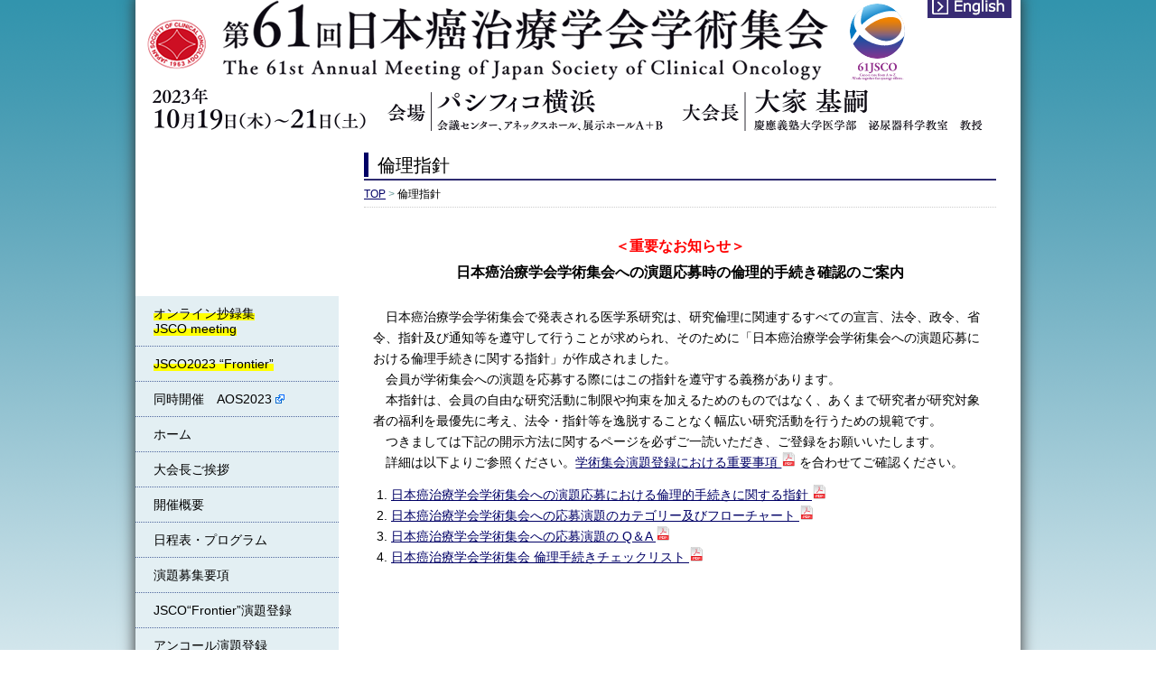

--- FILE ---
content_type: text/html; charset=UTF-8
request_url: https://congress.jsco.or.jp/jsco2023/index/page/id/404
body_size: 25322
content:
<!DOCTYPE html PUBLIC "-//W3C//DTD XHTML 1.0 Transitional//EN" "http://www.w3.org/TR/xhtml1/DTD/xhtml1-transitional.dtd">
<html xmlns="http://www.w3.org/1999/xhtml" xml:lang="ja" lang="ja">
<head prefix="og:http://ogp.me/ns# fb:http://ogp.me/ns/fb# article:http://ogp.me/ns/article#">
	<meta http-equiv="Content-Type" content="text/html; charset=UTF-8" />
	<meta name="keywords" content="jsco2023,61,癌治療,癌治療学会,JSCO,第61回日本癌治療学会学術集会,がん,ガン,癌,IJCO,がん診療ガイドライン">
	<meta name="description" content="第61回日本癌治療学会学術集会のホームページです。">

	<meta http-equiv="Content-Style-Type" content="text/css" />

	<meta property="og:url" content="https://congress.jsco.or.jp/jsco2023/"/>
	<meta property="og:type" content="article" />
	<meta property="og:title" content="第61回日本癌治療学会学術集会" />
	<meta property="og:description" content="第61回日本癌治療学会学術集会ホームページ" />
	<meta property="og:site_name" content="第61回日本癌治療学会学術集会" />
	<meta property="og:image" content="https://congress.jsco.or.jp/jsco2023/img/61jsco2023_0623.jpg" />

	<meta http-equiv="Content-Script-Type" content="text/javascript" />
	<script type="text/javascript">//<![CDATA[
	var BASE_DIR = '/jsco2023';
	//]]></script>
	<script type="text/javascript" src="/jsco2023/js/jquery/jquery-1.3.2.min.js"></script>
	<script type="text/javascript" src="/jsco2023/js/jquery/jquery.cycle.all.min.js"></script>
	<script type="text/javascript" src="/jsco2023/js/slidemenu.js"></script>
	<script language="javascript" type="text/javascript" src="/jsco2023/js/jquery/thickbox.js"></script>
    <script type="text/javascript" src="/jsco2023/js/jquery.bgFade.min.js"></script>
        <script type="text/javascript" src="/jsco2023/js/disabledmenu.js"></script>


	<link rel="stylesheet" href="/jsco2023/css/thickbox.css" type="text/css" />
	<link rel="stylesheet" href="/jsco2023/css/master.css" media="screen, print" />
	<link rel="stylesheet" href="/jsco2023/css/template/green/general.css" media="screen, print" />
	<link rel="stylesheet" href="/jsco2023/user_data/css/diff.css" media="screen, print" />
	<link rel="icon" href="/jsco2023/img/headrogo1.svg" type="image/svg+xml" />
	<title>第61回日本癌治療学会学術集会</title>
	<style type="text/css">
	<!--
	#head .head_color {color:#fff;}
 
	#head h1{text-indent:-9999px;text-decoration:none;outline:none;overflow:hidden;}
	#poster-entry a:hover{
filter:alpha(opacity=70);
-moz-opacity: 0.7;
opacity: 0.7;
}
	-->
	</style>
 
<!-- 固定スタイルシート…rel 属性の値が stylesheet で、 title 属性は指定しない -->
	<link rel="stylesheet" type="text/css" media="all" href="/jsco2023/css/fontsize_m.css" />
<!-- 優先スタイルシート…rel 属性の値が stylesheet で、 title 属性を指定する。代替スタイルシートのいづれかを指定する。 -->
<!-- 代替スタイルシート…rel 属性の値が alternate stylesheet で、 title 属性を指定する -->
	<link rel="alternate stylesheet" type="text/css" href="/jsco2023/css/fontsize_s.css" title="large" />　
	<link rel="alternate stylesheet" type="text/css" href="/jsco2023/css/fontsize_m.css" title="standard" />
	<link rel="alternate stylesheet" type="text/css" href="/jsco2023/css/fontsize_l.css" title="extra-large" />
	<script type="text/javascript" src="/jsco2023/js/styleswitcher.js"></script>
</head>

<body>
<!--div id="head_line"></div-->

<div id="wrapper">
<div id="head">
<div id="head_in">
<div id="rogo2" style="position: relative;">
<img style="width:61px;position: absolute;right: 128px;top: 10px;" src="/jsco2023/img/headrogo1.svg">

<a href="/jsco2023">日本癌治療学会</a>
<div id="rogo_right">
<a href="https://congress.jsco.or.jp/jsco2023/english/">english</a>
</div>
</div><!--#rogo-->

<!--
<div id="right">
<div id="languageBtn">
<dt>Language</dt>
<dd class="LanEng"><a href="/jsco2023/../english/">English</a></dd>
<dd class="LanJpn"><a href="/jsco2023">Japanese</a></dd>
</div>

<div id="size_c">
<dl>
<dt>文字サイズを変更</dt>
<dd class="s"><a href="javascript:void(0);" onclick="setActiveStyleSheet('large'); return false;">小</a></dd>
<dd class="m"><a href="javascript:void(0);" onclick="setActiveStyleSheet('standard'); return false;">標準</a></dd>
<dd class="l"><a href="javascript:void(0);" onclick="setActiveStyleSheet('extra-large'); return false;">大</a></dd>
</dl>
</div>

<div id="searchWin">

<script>
  (function() {
    var cx = '011773129550241117214:k4mnnss9sge';
    var gcse = document.createElement('script'); gcse.type = 'text/javascript'; gcse.async = true;
    gcse.src = (document.location.protocol == 'https:' ? 'https:' : 'http:') +
        '//www.google.com/cse/cse.js?cx=' + cx;
    var s = document.getElementsByTagName('script')[0]; s.parentNode.insertBefore(gcse, s);
  })();
</script>

<gcse:searchbox-only></gcse:searchbox-only>
      
</div>


</div>
-->
<!-- #right -->
</div><!--/head_in-->
</div><!--/head-->

<div id="contents">
<!--youtube-->
<iframe style="position: absolute;left:0;" width="225" height="174" src="https://www.youtube.com/embed/DS4vkcXIy2c" title="YouTube video player" frameborder="0" allow="accelerometer; autoplay; clipboard-write; encrypted-media; gyroscope; picture-in-picture; web-share" allowfullscreen></iframe>

<div id="main">

<h2><a name="top"></a><em>倫理指針</em></h2>

<div id="topic_path">
 
<!---
--->

 
<a href="https://congress.jsco.or.jp/jsco2023">TOP</a>  <span style='color:#699;'>></span>  
<!---
<img src="/jsco2023/img/ico_doc.gif" width="16" height="16" style="vertical-align:middle;margin-bottom:2px;" alt="" /> --->

 
倫理指針 
</div>


<div id="sentence" style="margin:0px; line-height:1.6em; font-size:1.1em;">
<p>&nbsp;</p>
<p style="color: #ff0000; text-align: center; font-size: 16px; font-weight: bold;">＜重要なお知らせ＞</p>
<p style="color: #000000; text-align: center; font-size: 16px; font-weight: bold;">日本癌治療学会学術集会への演題応募時の倫理的手続き確認のご案内</p>
<p>&nbsp;</p>
<div class="em12">
<div style="text-indent: 1em;">日本癌治療学会学術集会で発表される医学系研究は、研究倫理に関連するすべての宣言、法令、政令、省令、指針及び通知等を遵守して行うことが求められ、そのために「日本癌治療学会学術集会への演題応募における倫理手続きに関する指針」が作成されました。</div>
<div style="text-indent: 1em;">会員が学術集会への演題を応募する際にはこの指針を遵守する義務があります。</div>
<div style="text-indent: 1em;">本指針は、会員の自由な研究活動に制限や拘束を加えるためのものではなく、あくまで研究者が研究対象者の福利を最優先に考え、法令・指針等を逸脱することなく幅広い研究活動を行うための規範です。</div>
<div style="text-indent: 1em;">つきましては下記の開示方法に関するページを必ずご一読いただき、ご登録をお願いいたします。</div>
<div style="text-indent: 1em;">詳細は以下よりご参照ください。<a href="/jsco2023/user_data/upload/File/jsco2023/rinrishishin/JSCO_importantsubjects_202109.pdf" target="_blank">学術集会演題登録における重要事項&nbsp;<img alt="" src="/jsco2023/user_data/upload/Image/pdf.png" width="16" height="16" /></a> を合わせてご確認ください。</div>
<ol>
    <li style="color: #000000"><a target="_blank" href="/jsco2023/user_data/upload/File/jsco2023/rinrishishin/1_20230119.pdf">日本癌治療学会学術集会への演題応募における倫理的手続きに関する指針&nbsp;<img alt="" src="/jsco2023/user_data/upload/Image/pdf.png" width="16" height="16" /></a></li>
    <li style="color: #000000"><a target="_blank" href="/jsco2023/user_data/upload/File/jsco2023/rinrishishin/2_20230119.pdf">日本癌治療学会学術集会への応募演題のカテゴリー及びフローチャート&nbsp;<img alt="" src="/jsco2023/user_data/upload/Image/pdf.png" width="16" height="16" /></a></li>
    <li style="color: #000000"><a target="_blank" href="/jsco2023/user_data/upload/File/jsco2023/rinrishishin/3_20230119.pdf">日本癌治療学会学術集会への応募演題の Q＆A&nbsp;<img alt="" src="/jsco2023/user_data/upload/Image/pdf.png" width="16" height="16" /></a></li>
    <li style="color: #000000"><a target="_blank" href="/jsco2023/user_data/upload/File/jsco2023/rinrishishin/4_20230119.pdf">日本癌治療学会学術集会 倫理手続きチェックリスト&nbsp;<img alt="" src="/jsco2023/user_data/upload/Image/pdf.png" width="16" height="16" /></a></li>
</ol>
</div>
<p>&nbsp;</p>
<p>&nbsp;</p>
<!--<script type="text/javascript">
    $(function(){
        $('a[target=_blank]').append(' <img src="/jsco2022/img/external.png" alt="" width="10" height="10" />');
    });
</script>--></div>

<hr class="clearfloat" />

</div><!--/main-->

<div id="submenu">
<noscript>
<p class="error-message">Javascriptを有効にしないとメニューを正常に利用できません。</p>
</noscript>

 
 
<!-- ##limitedMenu## -->
<div class="section-lv2">
<!--media::[54]-->

<h2 class="ctgry" id="CID54"><em><a href="https://congress.jsco.or.jp/jsco2023/index/page/id/501" class="fadeButton"><span id="app1" class="uline"><br></span><span id="app2" class="uline"><br></span> </a></em></h2>

 
<!--/media::[54]-->
</div><!--/section-lv2-->
<div class="section-lv2">
<!--media::[78]-->

<h2 class="ctgry" id="CID78"><em><a href="https://congress.jsco.or.jp/jsco2023/index/page/id/503" class="fadeButton"><span class="yellowline">JSCO2023 “Frontier”</span></span> </a></em></h2>

 
<!--/media::[78]-->
</div><!--/section-lv2-->
<div class="section-lv2">
<!--media::[73]-->

<h2 class="ctgry" id="CID73"><em><a href="https://congress.jsco.or.jp/aos2023/" target="_blank" class="fadeButton">同時開催　AOS2023 <img src="/jsco2023/img/external.png" width="10" height="10" alt="" /></a></em></h2>

 
<!--/media::[73]-->
</div><!--/section-lv2-->
<div class="section-lv2">
<!--media::[11]-->

<h2 class="ctgry" id="CID11"><em><a href="https://congress.jsco.or.jp/jsco2023/" class="fadeButton">ホーム </a></em></h2>

 
<!--/media::[11]-->
</div><!--/section-lv2-->
<div class="section-lv2">
<!--media::[12]-->

<h2 class="ctgry" id="CID12"><em><a href="https://congress.jsco.or.jp/jsco2023/index/page/id/143" class="fadeButton">大会長ご挨拶 </a></em></h2>

 
<!--/media::[12]-->
</div><!--/section-lv2-->
<div class="section-lv2">
<!--media::[13]-->

<h2 class="ctgry" id="CID13"><em><a href="https://congress.jsco.or.jp/jsco2023/index/page/id/334" class="fadeButton">開催概要 </a></em></h2>

 
<!--/media::[13]-->
</div><!--/section-lv2-->
<div class="section-lv2">
<!--media::[45]-->

<h2 class="ctgry" id="CID45"><em><a href="https://congress.jsco.or.jp/jsco2023/index/page/id/198" class="fadeButton">日程表・プログラム </a></em></h2>

 
<!--/media::[45]-->
</div><!--/section-lv2-->
<div class="section-lv2">
<!--media::[17]-->

<h2 class="ctgry" id="CID17"><em><a href="https://congress.jsco.or.jp/jsco2023/index/page/id/153" class="fadeButton">演題募集要項 </a></em></h2>

 
<!--/media::[17]-->
</div><!--/section-lv2-->
<div class="section-lv2">
<!--media::[71]-->

<h2 class="ctgry" id="CID71"><em><a href="https://congress.jsco.or.jp/jsco2023/index/page/id/476" class="fadeButton">JSCO“Frontier”演題登録 </a></em></h2>

 
<!--/media::[71]-->
</div><!--/section-lv2-->
<div class="section-lv2">
<!--media::[65]-->

<h2 class="ctgry" id="CID65"><em><a href="https://congress.jsco.or.jp/jsco2023/index/page/id/430" class="fadeButton">アンコール演題登録 </a></em></h2>

 
<!--/media::[65]-->
</div><!--/section-lv2-->
<div class="section-lv2">
<!--media::[58]-->

<h2 class="ctgry" id="CID58"><em><a href="https://congress.jsco.or.jp/jsco2023/index/page/id/404" class="fadeButton">倫理指針 </a></em></h2>

 
<!--/media::[58]-->
</div><!--/section-lv2-->
<div class="section-lv2">
<!--media::[30]-->

<h2 class="ctgry" id="CID30"><em><a href="https://congress.jsco.or.jp/jsco2023/index/page/id/78" class="fadeButton">発表時の利益相反の開示 </a></em></h2>

 
<!--/media::[30]-->
</div><!--/section-lv2-->
<div class="section-lv2">
<!--media::[59]-->

<h2 class="ctgry" id="CID59"><em><a href="https://congress.jsco.or.jp/jsco2023/index/page/id/418" class="fadeButton">参加登録 </a></em></h2>

 
<!--/media::[59]-->
</div><!--/section-lv2-->
<div class="section-lv2">
<!--media::[7]-->

<h2 class="ctgry" id="CID7"><em><a href="https://congress.jsco.or.jp/jsco2023/user_data/upload/File/jsco2023/JSCO2023_JA_INSTRUCTION_FOR_PARTICIPANTS_20231004.pdf" target="_blank" class="fadeButton">参加者の皆様へ <img src="/jsco2023/img/external.png" width="10" height="10" alt="" /></a></em></h2>

 
<!--/media::[7]-->
</div><!--/section-lv2-->
<div class="section-lv2">
<!--media::[6]-->

<h2 class="ctgry" id="CID6"><em><a href="https://congress.jsco.or.jp/jsco2023/user_data/upload/File/jsco2023/JSCO2023_JA_TO_PRESENTERS_AND_CHAIRS_20231018.pdf" target="_blank" class="fadeButton">演者・司会・座長の皆様へ <img src="/jsco2023/img/external.png" width="10" height="10" alt="" /></a></em></h2>

 
<!--/media::[6]-->
</div><!--/section-lv2-->
<div class="section-lv2">
<!--media::[47]-->

<h2 class="ctgry" id="CID47"><em><a href="https://congress.jsco.or.jp/jsco2023/index/page/id/224" class="fadeButton">教育セミナー </a></em></h2>

 
<!--/media::[47]-->
</div><!--/section-lv2-->
<div class="section-lv2">
<!--media::[48]-->

<h2 class="ctgry" id="CID48"><em><a href="https://congress.jsco.or.jp/jsco2023/index/page/id/225" class="fadeButton">メディカルスタッフセミナー </a></em></h2>

 
<!--/media::[48]-->
</div><!--/section-lv2-->
<div class="section-lv2">
<!--media::[10]-->

<h2 class="ctgry" id="CID10"><em><a href="https://congress.jsco.or.jp/jsco2023/index/page/id/155" class="fadeButton">がん患者・支援者プログラム<br /><span style="font-size:10px;">(Patient Advocate Leadership(PAL))</span> </a></em></h2>

 
<!--/media::[10]-->
</div><!--/section-lv2-->
<div class="section-lv2">
<!--media::[76]-->

<h2 class="ctgry" id="CID76"><em><a href="https://congress.jsco.or.jp/jsco2023/user_data/upload/File/jsco2023/JSCO2023_OMOTENASHI_20231013.pdf" target="_blank" class="fadeButton"><span class="cyanline">61JSCOおもてなしコーナー</span> <img src="/jsco2023/img/external.png" width="10" height="10" alt="" /></a></em></h2>

 
<!--/media::[76]-->
</div><!--/section-lv2-->
<div class="section-lv2">
<!--media::[75]-->

<h2 class="ctgry" id="CID75"><em><a href="https://yokohamadmc.com/tours/baywalk_jp.html" target="_blank" class="fadeButton"><span class="yellowline">Yokohama Event</span> <img src="/jsco2023/img/external.png" width="10" height="10" alt="" /></a></em></h2>

 
<!--/media::[75]-->
</div><!--/section-lv2-->
<div class="section-lv2">
<!--media::[50]-->

<h2 class="ctgry" id="CID50"><em><a href="https://congress.jsco.or.jp/jsco2023/index/page/id/235" class="fadeButton">市民公開講座（横浜開催） </a></em></h2>

 
<!--/media::[50]-->
</div><!--/section-lv2-->
<div class="section-lv2">
<!--media::[56]-->

<h2 class="ctgry" id="CID56"><em><a href="https://congress.jsco.or.jp/jsco2023/index/page/id/332" class="fadeButton">市民公開講座（東京開催） </a></em></h2>

 
<!--/media::[56]-->
</div><!--/section-lv2-->
<div class="section-lv2">
<!--media::[24]-->

<h2 class="ctgry" id="CID24"><em><a href="https://congress.jsco.or.jp/jsco2023/index/page/id/66" class="fadeButton">会場のご案内 </a></em></h2>

 
<!--/media::[24]-->
</div><!--/section-lv2-->
<div class="section-lv2">
<!--media::[27]-->

<h2 class="ctgry" id="CID27"><em><a href="https://congress.jsco.or.jp/jsco2023/index/page/id/76" class="fadeButton">宿泊のご案内 </a></em></h2>

 
<!--/media::[27]-->
</div><!--/section-lv2-->
<div class="section-lv2">
<!--media::[28]-->

<h2 class="ctgry" id="CID28"><em><a href="https://congress.jsco.or.jp/jsco2023/index/page/id/148" class="fadeButton">企業の皆様へ </a></em></h2>

 
<!--/media::[28]-->
</div><!--/section-lv2-->
<div class="section-lv2">
<!--media::[29]-->

<h2 class="ctgry" id="CID29"><em><a href="https://congress.jsco.or.jp/jsco2023/user_data/upload/File/jsco2023/JSCO2023_NURSERY_ROOM_20230908.pdf" target="_blank" class="fadeButton">託児室のご案内 <img src="/jsco2023/img/external.png" width="10" height="10" alt="" /></a></em></h2>

 
<!--/media::[29]-->
</div><!--/section-lv2-->
<div class="section-lv2">
<!--media::[34]-->

<h2 class="ctgry" id="CID34"><em><a href="https://congress.jsco.or.jp/jsco2023/index/page/id/217" class="fadeButton">関連会合・委員会開催<br />お申し込み </a></em></h2>

 
<!--/media::[34]-->
</div><!--/section-lv2-->
<div class="section-lv2">
<!--media::[43]-->

<h2 class="ctgry" id="CID43"><em><a href="https://congress.jsco.or.jp/jsco2023/index/page/id/160" class="fadeButton">会期中ポスター掲示 </a></em></h2>

 
<!--/media::[43]-->
</div><!--/section-lv2-->
<div class="section-lv2">
<!--media::[42]-->

<h2 class="ctgry" id="CID42"><em><a href="https://congress.jsco.or.jp/jsco2023/index/page/id/142" class="fadeButton">プレスの皆様へ </a></em></h2>

 
<!--/media::[42]-->
</div><!--/section-lv2-->
<div class="section-lv2">
<!--media::[25]-->

<h2 class="ctgry" id="CID25"><em><a href="https://congress.jsco.or.jp/jsco2023/index/page/id/67" class="fadeButton">リンク </a></em></h2>

 
<!--/media::[25]-->
</div><!--/section-lv2-->
<div class="section-lv2">
<!--media::[16]-->

<h2 class="ctgry" id="CID16"><em><a href="https://congress.jsco.or.jp/jsco2023/index/page/id/70" class="fadeButton">各種お問合せ </a></em></h2>

 
<!--/media::[16]-->
</div><!--/section-lv2-->
<!-- ##limitedMenuEnd## -->
<div id="info_top">
<div id="poster-entry">
<!--<p style="margin:5px 0 10px 0;"><a href="http://www2.convention.co.jp/cancermonth2015/" target="_blank"><img src="/jsco2023/img/banner_w215px.gif"></a></p>

<p style="margin:5px 0 10px 0;"><a href="http://www2.convention.co.jp/faco2015/" target="_blank"><img src="/jsco2023/img/banner_faco_215px.gif"></a></p>-->
<!--
<p style="margin:5px 0 10px 0;"><a href="http://congress.jsco.or.jp/jsco2014/index/page/id/113"><img src="/jsco2023/img/banner03.gif"></a></p>

<p style="margin:5px 0 10px 0;"><a href="http://www.tif.ne.jp/" target="_blank"><img src="/jsco2023/img/banner01.png"></a></p>


<a href="https://www.olympus-medical.jp/general-surgery/" target="_blank">
<img style="margin:0 0 10px 0;" src="/jsco2023/user_data/upload/Image/jsco2021/Olympus.jpg" alt="メインイメージ" title="" width="" height="" />
</a>

<a href="https://myriadgenetics.jp/" target="_blank" style="margin:15px 0 0 0;";>
<img style="margin:0 0 10px 0;" src="/jsco2023/user_data/upload/Image/jsco2021/myriad.jpg" alt="メインイメージ" title="" width="" height="" />
</a>

<a href="https://pfizerpro.jp/" target="_blank" style="margin:15px 0 0 0;";>
<img style="margin:0 0 10px 0;" src="/jsco2023/user_data/upload/Image/jsco2021/pfizer.gif" alt="メインイメージ" title="" width="" height="" />
</a>

<a href="https://genmab.co.jp/" target="_blank" style="margin:15px 0 0 0;";>
<img style="margin:0 0 10px 0;" src="/jsco2023/user_data/upload/Image/jsco2021/genmab.jpg" alt="メインイメージ" title="" width="" height="" />
</a>
-->


<a href="https://myriadgenetics.jp/" target="_blank" style="margin:15px 0 0 0;line-height:0;">
<img style="margin:0 0 5px 0; width:195px;" src="/jsco2023/user_data/upload/Image/jsco2023/MYRIAD_w195h70_20230831.png">
</a>

<a href="https://www.eisai.co.jp/index.html" target="_blank" style="margin:15px 0 0 0;line-height:0;">
<img style="margin:0 0 5px 0; width:195px;border: 1px solid lightgray;" src="/jsco2023/user_data/upload/Image/jsco2023/EISAI_w195h70_20230831.jpg">
</a>

<a href="https://impub.jp/service/scholaria/?utm_source=jsco2023&utm_medium=banner&utm_campaign=scholaria" target="_blank" style="margin:15px 0 0 0;line-height:0;">
<img style="margin:0 0 5px 0; width:195px;border: 1px solid lightgray;" src="/jsco2023/user_data/upload/Image/jsco2023/SCHOLARIA_w195h78_20230831.gif">
</a>

<a href="https://med.astrazeneca.co.jp/index.html" target="_blank" style="margin:15px 0 0 0;line-height:0;">
<img style="margin:0 0 5px 0; width:195px;border: 1px solid lightgray;" src="/jsco2023/user_data/upload/Image/jsco2023/AZ_CMYK_H_COL.jpg">
</a>

<a href="https://www.merckgroup.com/jp-ja/expertise/oncology.html" target="_blank" style="margin:15px 0 0 0;line-height:0;">
<img style="margin:0 0 5px 0; width:195px;border: 1px solid lightgray;" src="/jsco2023/user_data/upload/Image/jsco2023/MERCK_w195h100_20230831.gif">
</a>

<a href="https://www.yagami.co.jp/" target="_blank" style="margin:15px 0 0 0;line-height:0;">
<img style="margin:0 0 5px 0; width:195px;border: 1px solid #0000c9;" src="/jsco2023/user_data/upload/Image/jsco2023/YAGAMI_w195h70_20230831.jpg">
</a>

<a href="https://www.pfizerpro.jp/?cmp=50f464d5-1cf6-423d-b6b9-2fa33e4cc679&ttype=BA" target="_blank" style="margin:15px 0 0 0;line-height:0;">
<img style="margin:0 0 5px 0; width:195px;border: 1px solid #0000c9;" src="/jsco2023/user_data/upload/Image/jsco2023/ProductionKit_ONC38N020B_JSC2023_195_70.gif">
</a>

<a href="https://jp.medical.canon/" target="_blank" style="margin:15px 0 0 0;line-height:0;">
<img style="margin:0 0 5px 0; width:195px;border: 1px solid lightgray;" src="/jsco2023/user_data/upload/Image/jsco2023/CANON_MS_w195h66_20230831.gif">
</a>

<a href="https://www.msd.co.jp/" target="_blank" style="margin:15px 0 0 0;line-height:0;">
<img style="margin:0 0 5px 0; width:195px;border: 1px solid lightgray;" src="/jsco2023/user_data/upload/Image/jsco2023/4c_78px_195px.jpg">
</a>

<a href="https://cancer-jpn.com/" target="_blank" style="margin:15px 0 0 0;line-height:0;">
<img style="margin:0 0 5px 0; width:195px;border: 1px solid lightgray;" src="/jsco2023/user_data/upload/Image/jsco2023/CANCER_JAPAN_w195h54_20230831.png">
</a>

<a href="https://olympus-medical.jp/general-surgery" target="_blank" style="margin:15px 0 0 0;line-height:0;">
<img style="margin:0 0 5px 0; width:195px;border: 1px solid lightgray;" src="/jsco2023/user_data/upload/Image/jsco2023/OLYMPUS_CI_195x70.jpg">
</a>


<!--
<a href="https://www.zio.co.jp/lp/revoras/?utm_source=jsco2023&utm_medium=banner&utm_campaign=jsco2023" target="_blank" style="margin:15px 0 0 0;line-height:0;">
<img style="margin:0 0 5px 0; width:195px;border: 1px solid lightgray;" src="/jsco2023/user_data/upload/Image/jsco2023/zio_0628.gif">
</a>

<a href="https://synix.co.jp/" target="_blank" style="margin:15px 0 0 0;line-height:0;">
<img style="margin:0 0 5px 0; width:195px;border: 1px solid lightgray;" src="/jsco2023/user_data/upload/Image/jsco2023/SynixInc_jp.png">
</a>

<a href="https://impub.jp/service/scholaria/?utm_source=jsco&utm_medium=banner&utm_campaign=scholaria_202208" target="_blank" style="line-height:0;border: 1px solid lightgray; width:195px;display: block;text-align: center;">
<img style="width:175px;" src="/jsco2023/user_data/upload/Image/jsco2023/scholaria_gif_220809.gif?stamp=1770123203">
</a>

-->
<br>
<div style="font-weight:bold; font-size:14px; border-left:4px solid #0259A0; padding:2px 0 0 5px; margin:0 0 3px 0;">主催事務局</div>
<p style="margin:5px 0;"><span style="font-size:12px; line-height:1.4em;">
慶應義塾大学医学部<br>泌尿器科学教室<br />
〒160-8582<br />東京都新宿区信濃町35
</span></p>
<Br>
<div style="font-weight:bold; font-size:14px; border-left:4px solid #0259A0; padding:2px 0 0 5px; margin:5px 0 3px 0;">運営事務局</div>
<p style="margin:5px 0;"><span style="font-size:12px; line-height:1.4em;">株式会社コングレ内<br>
〒103-8276<br>東京都中央区日本橋3-10-5<br>オンワードパークビルディング<br>
E-mail:<a href="mailto:jsco2023@congre.co.jp">jsco2023@congre.co.jp</a><br>
</span></p>

</div></div>

</div><!--/submenu-->


<hr class="clearfloat" />
</div><!--/contents-->
<div id="footer">
<div id="footer_wrap">
Copyrights © 第61回日本癌治療学会学術集会. All Rights Reserved..</div>
</div><!--/foot-->

</div><!--/wrapper-->

<!--/slide-->
<div id="slide_mainImg">

<div id="topphoto">
 
</div>
</div>



 
<script type="text/javascript">
var _gaq = _gaq || [];
_gaq.push(['_setAccount', 'UA-45732879-1']);
_gaq.push(['_trackPageview']);

(function() {
	var ga = document.createElement('script'); ga.type = 'text/javascript'; ga.async = true;
	ga.src = ('https:' == document.location.protocol ? 'https://ssl' : 'http://www') + '.google-analytics.com/ga.js';
	var s = document.getElementsByTagName('script')[0]; s.parentNode.insertBefore(ga, s);
})();
</script>
 
</body>
</html>


--- FILE ---
content_type: text/css
request_url: https://congress.jsco.or.jp/jsco2023/css/template/green/general.css
body_size: 12283
content:
@charset "UTF-8";

html,
body {
  font-family: "メイリオ", Meiryo, "ヒラギノ角ゴ Pro W3", "Hiragino Kaku Gothic Pro", "ＭＳ Ｐゴシック", "MS P Gothic", Osaka, Verdana, Arial,
    Helvetica, sans-serif;
  font-size: 16px;
  width: 100%;
  /*height:100%;*/
  min-width: 1000px;
  background-image: url(../../../img/bg_side1-3.png);
  /* Permalink - use to edit and share this gradient: http://colorzilla.com/gradient-editor/#1b1e3d+0,585867+100 */

  filter: progid:DXImageTransform.Microsoft.gradient(startColorstr='#988879', endColorstr='#fbf8f0', GradientType=0);
  /* IE6-9 */
  background-attachment: fixed;
  background-repeat: repeat-x;
  height: 100%;
}

#head {
  /*height:65px;*/
  height: 160px;
  overflow: auto;
  margin: 0 auto;
  /*width: 950px;*/
  width: 980px;
  /*background-image: url(../../cssimg/head3.png);*/
}

/*#head #head_in{
	width:950px;
	margin-left:auto;
	margin-right:auto;
	padding-top:7px;
	position:relative;
}*/

#rogo {
  /*width: 950px;*/
  width: 980px;
  height: 160px;
  margin: 0 auto;
  padding: 0;
  background-image: url(../../../img/head_rogo.png);
  box-shadow: 10px 0 10px #aaaaaa;
}

#rogo a {
  width: 630px;
  height: 160px;
  margin: 0;
  padding: 0;
  text-indent: 100%;
  white-space: nowrap;
  overflow: hidden;
  display: block;
  float: left;
}

#rogo2 {
  /*width: 950px;*/
  width: 980px;
  height: 161px;
  margin: 0 auto;
  padding: 0;
  background-image: url(../../../img/head_rogo2.png);
  box-shadow: 10px 0 10px #aaaaaa;
}

#rogo2 a {
  width: 620px;
  height: 160px;
  margin: 0;
  padding: 0;
  text-indent: 100%;
  white-space: nowrap;
  overflow: hidden;
  display: block;
  float: left;
}

#rogo_right {
  width: 93px;
  height: 26px;
  margin: 0 10px 0 0;
  padding: 0;
  z-index: 1;
  float: right;
}

#rogo_right a {
  width: 93px;
  height: 26px;
  margin: 0 10px 0 0;
  padding: 0;
  z-index: 1;
  display: block;
  background: url(../../../img/lang_eng.png) no-repeat;
  text-indent: 100%;
  white-space: nowrap;
  overflow: hidden;
}

#rogo_right a:hover {
  width: 93px;
  height: 26px;
  margin: 0 10px 0 0;
  padding: 0;
  z-index: 1;
  background: url(../../../img/lang_eng_ov.png) no-repeat;
}

#rogo_right a:hover img {
  visibility: hidden;
}

#head #head_in #right {
  /*	background-image: url(../../../img/head_menu.png);*/
  margin: 0;
  padding: 0px;
  float: right;
  height: 81px;
  width: 250px;
}

#head #head_in #right #languageBtn {
  height: 22px;
  left: 720px;
  position: absolute;
  top: 7px;
  width: 231px;
}

#head #head_in #right #languageBtn dl {
  height: 22px;
  overflow: hidden;
}

#head #head_in #right #languageBtn dt {
  background: url("../../cssimg/language_btn.png") no-repeat scroll 0 0 transparent;
  float: left;
  height: 22px;
  text-indent: -9999px;
  width: 66px;
}

#head #head_in #right #languageBtn dd {
  float: left;
  height: 22px;
  margin: 0;
  padding: 0;
  width: 81px;
}

#head #head_in #right #languageBtn dd a {
  background-image: url("../../cssimg/language_btn.png");
  background-repeat: no-repeat;
  display: block;
  height: 22px;
  outline: medium none;
  overflow: hidden;
  text-indent: -9999px;
  width: 81px;
}

#head #head_in #right #languageBtn .LanEng a {
  background-position: -67px 0;
  width: 81px;
}

#head #head_in #right #languageBtn .LanJpn a {
  background-position: -148px 0;
  width: 82px;
}

#head #head_in #right #languageBtn .LanEng a:hover {
  background-position: -67px -22px;
  width: 81px;
}

#head #head_in #right #languageBtn .LanJpn a:hover {
  background-position: -148px -22px;
  width: 82px;
}

/*//////////////////////////////////////////////////////*/
#head #searchWin {
  margin-top: 50px;
  position: static;
  width: 230px;
  float: right;
}

* html #head #searchWin {
  margin-right: -22px;
}

#head #searchWin form {
  position: static;
  width: 132px;
  height: 20px;
  margin: 0;
}

#head #searchWin input {
  float: left;
  font-size: 12px;
}

.gsc-input-box {
  height: 20px !important;
  width: 145px !important;
}

.cse .gsc-control-cse,
.gsc-control-cse {
  background-color: inherit !important;
  border: none !important;
}

.cse .gsc-control-cse,
.gsc-control-cse {
  padding: 0em !important;
  width: auto !important;
}

#gsc-i-id1 {
  width: 132px;
  height: 12px;
}

.gsc-search-box {
  margin: 3px 0 0 0 !important;
  padding: 0 !important;
}

.gsc-search-box tr td {
  margin: 0;
  padding: 0;
}

.cse input.gsc-search-button,
input.gsc-search-button {
  background: url("../../../css/cssimg/src_submit.png") no-repeat scroll left center transparent !important;
  border: none !important;
  color: inherit !important;
  font-size: 9px;
  text-indent: -9999px;
  font-weight: bold;
  height: 20px;
  width: 80px;
  padding: 0px;
}

.cse table.gsc-search-box td.gsc-input,
table.gsc-search-box td.gsc-input {
  padding-right: 2px !important;
}

.gsc-clear-button {
  visibility: hidden;
}

.gs_tti0 input {
  background: none !important;
  width: 140px !important;
}

/*//////////////////////////////////////////////////////*/

#wrapper {
  height: 100%;
  margin-left: auto;
  margin-right: auto;
  min-height: 500px;
  width: 980px;
  /*background: url(../../../img/main1.jpg) no-repeat fixed center top;*/
  background-color: #ffffff;

  /*-webkit-box-shadow: 0px 0px 10px #aaaaaa;
-moz-box-shadow: 0px 0px 10px #aaaaaa;
box-shadow: 0px 0px 10px #aaaaaa;
padding-bottom:10px;*/

  -webkit-box-shadow: 0px 0px 15px #333;
  -moz-box-shadow: 0px 0px 15px #333;
  box-shadow: 0px 0px 15px #333;

  position: relative;
  zoom: 1;
}

#contents #submenu ul {
  /*margin-top:0;*/
  /*margin:5px 0;
	padding:0 0 0 20px;*/
  margin: 0;
  padding: 0;
}

#contents #submenu ul a {
  display: block;
  font-size: 1em;
  margin: 0;
  padding: 3px 0 3px 20px;
  width: auto;
}

* html #contents #submenu ul a {
  padding: 3px 0px 0px 20px;
}

/*#contents #submenu ul li {margin:0.1em auto;}*/
#contents #submenu ul li {
  margin: 0;
}

* html #contents #submenu ul li {
  margin: 0 0 -17px 0;
  padding: 0;
}

a {
  color: #000066;
}

a:visited {
  color: #06c;
}

a:hover {
  color: #0066cc;
}

#contents #submenu h2 {
  border: 0 none;
  line-height: 1.3em;
  margin: 0;
  padding: 0;
  text-decoration: none;
}

#contents #submenu h2 a {
  /*background: url("../cssimg/menu.png") no-repeat scroll left bottom transparent;*/
  border-bottom: 1px dotted #50679e;
  /*background-color:#ffffff;*/
  background-color:
    /*#F2F2F2*/
    #E3EFF3;
  /*#F5EEDA*/
  /* padding: 11px 20px 10px 10px;*/
  padding: 11px 20px 10px 20px;
  text-decoration: none;
  margin: 0;
  display: block;
  color: #000;
  font-weight: normal;
}

#contents #submenu h2 a:visited {
  color: #000;
  text-decoration: none;
}

#contents #submenu h2 a:hover {
  /*background: url("../cssimg/menu_ov.png") no-repeat scroll left bottom transparent;*/
  border-bottom: 1px dotted #50679e;
  background-color:
    /*#D6BD6B*/
    /*#F7CA26 */
    /*#D6BD6B*/
    #523666;
  text-decoration: none;
  color: #fff;
  /* border-bottom: medium none;*/
}

#contents #submenu h2 em {
  color: #000;
  display: block;
  /*padding-left: 5px;*/
}

.top_contact {
  background: url("../cssimg/menu.png") no-repeat scroll left bottom transparent;
  padding: 8px 20px 8px 10px;
  text-decoration: none;
  margin: 0;
  display: block;
  color: #fff;
}

#contents ul li.page a:hover {
  background-color: #c6d6fb;
  list-style-image: url("./cssimg/list_icon/arrow_1.png");
}

#contents ul li.folder a:hover {
  background-color: #c6d6fb;
  list-style-image: url("./cssimg/list_icon/arrow_1.png");
}

#contents ul li.dot a:hover {
  background-color: #c6d6fb;
  list-style-image: url("./cssimg/list_icon/arrow_1.png");
}

#contents ul li.file a:hover {
  background-color: #c6d6fb;
  list-style-image: url("./cssimg/list_icon/arrow_1.png");
}

#contents #submenu table {
  margin: 10px 0 5px 0;
}

/*#contents h2 {
	margin-bottom:5px;
	padding: 4px 0 3px 8px;
	line-height:1.5;
	background:transparent url(./cssimg/_h2_bg_.png) no-repeat left bottom;
	border-bottom-width: 1px;
	border-left-width: 8px;
	border-top-style: none;
	border-right-style: none;
	border-bottom-style: dotted;
	border-left-style: groove;
	border-bottom-color: #333333;
	border-left-color: #7AADD8;
		}*/

#contents #main h2 {
  border: none;
  background-color: transparent;
  background-image: url(../../../img/h2.png);
  background-repeat: no-repeat;
  margin: 0 0 7px 0;
  padding: 0 0 4px 0px;
  background-position: bottom;
  font-weight: normal;
  /*height:30px;*/
}

#contents #main_top h2 {
  border: none;
  background-color: transparent;
  background-image: url(../../../img/h2.png);
  background-repeat: no-repeat;
  margin: 0 0 7px 0;
  padding: 3px 0 4px 0px;
  background-position: bottom;
  font-weight: normal;
  /*height:30px;*/
}

#contents main h3 {
  border-left: 4px solid #ef8200;
  border-bottom: 1px dotted #013c71;
  padding: 2px 0 0 5px;
  height: 20px;
}

/*.section-lv2{
	border-bottom:1px solid #ccc;	
}*/

#head_head {
  height: 107px;
  margin-left: 35px;
  margin-right: 35px;
}

#head_line {
  background-color: #46679a;
  height: 5px;
  width: 100%;
}

#head_head h1 {
  color: white;
  padding: 50px 0 0 0;
}

#head p {
  color: white;
  padding-left: 20px;
}

#wrapper #contents {
  /*width:950px;*/
  /* wrapper1020px-35px×2*/
  width: 980px;
  /*margin: 15px auto;*/
  margin: 0 auto;
  /*padding:0 10px;*/
  padding: 0;
  /*margin-left:35px;margin-right:35px;*/
  /*background:transparent url(../cssimg/contents_bg_general.png) repeat-y;*/
  min-height: 100%;
}

#contents #main {
  /*background-color: white;*/
  border: 0 solid navy;
  float: right;
  padding: 15px 10px;
  width: 700px;
  background-color: #fff;
  min-height: 700px;
  margin-right: 17px;
}

#contents #main_top {
  /*background-color: white;*/
  border: 0 solid navy;
  float: right;
  padding: 0;
  /*width: 700px;*/
  width: 755px;
}

* html #contents #main {
  /*background-color: white;*/
  border: 0 solid navy;
  float: right;
  margin-right: -10px;
  padding: 0px 0px 0px 10px;
  width: 700px;
}

#submenu h2 em {
  font-size: 106%;
}

#contents #main_top h2 em {
  font-size: 20px;
  border-left: 5px solid #000065;
  padding: 2px 0 1px 10px;
  line-height: 1.2em;
}

#contents #main h2 em {
  font-size: 20px;
  border-left: 5px solid #000065;
  padding: 2px 0 1px 10px;
  line-height: 1.2em;
}

#contents #main #mainImg {
  margin: 10px;
}

#contents #main_top #mainImg {
  /*background: #111C3C;*/
}

#contents #main_top #mainImg img {
  padding: 0;
}

#contents #submenu {
  /*border-top: 1px dotted #999;*/
  float: left;
  padding: 174px 0 0 0;
  /*width: 225px;*/
  width: 225px;
  min-height: 700px;
  /*padding:0;*/
  /*background:#ECEFF9;*/
}

#contents #submenu ul#banner {
  margin: 0 -5px;
}

/*---------------------------------
 *contentsエリア／submenuエリア共通
 *---------------------------------*/

#foot {
  /*margin-left:15px;margin-right:15px;*/
  margin-left: auto;
  margin-right: auto;
}

#head h1 {
  color: white;
  padding: 10px 10px 0;
}

#footer_wrap {
  width: 970px;
  height: 30px;
  color: #ffffff;
  text-align: center;
  padding-top: 10px;
  font-size: 70%;
}

#footer {
  background-color: #211A2C;
  /*width:950px;*/
  width: 980px;
  height: 40px;
  /*margin:20px auto 0px;*/

  /*filter:alpha(opacity=70);
	-moz-opacity: 0.7;
    opacity: 0.7;*/
}

#contents #submenu .blogCalWrap,
#contents #submenu .eventCalWrap {
  float: none;
  margin-top: 10px;
}

#contents #submenu .blogCalendar,
#contents .eventCalendar {
  border-bottom: 1px solid #cccccc;
  border-top: none;
  border-right: none;
  border-left: none;
  margin-bottom: 10px;
  width: 100%;
}

#contents #main #whatsnew {
  background-color: #ffffff;
  margin: 0;
  padding: 10px 0;
  position: relative;
  width: 700px;
}

#contents #main_top #whatsnew {
  background-color: #ffffff;
  margin: 10px auto;
  position: relative;
  width: 700px;
}

#contents #main_top #information {
  margin: 10px auto;
  width: 700px;
}

#contents #main_top #poster-entry {
  margin: 10px auto;
  width: 700px;
}

.side_contact {
  background-color: #fff;
  padding: 5px;
}

#contents .em12 {
  /*font-size:1.1em;*/
  padding: 0 10px;
}

#contents .em10 {
  padding: 0 10px;
}

#contents #main li {
  color: #ef8200;
}

.orange {
  margin: 3px 0;
}

--- FILE ---
content_type: text/css
request_url: https://congress.jsco.or.jp/jsco2023/user_data/css/diff.css
body_size: 5427
content:
@charset "UTF-8";

#wrapper {}

#head {overflow:hidden;}

#head #headNavi {
	position:absolute;
	left:0;top:0;
	width:650px;height:90px;
	padding:0;
	z-index:100;
}
#head #headNavi a {
	display:block;
	text-indent:-9999px;
	text-decoration:none;
	outline:none;
	height:90px;
}
#contents {}

#contents #main {}

#contents #submenu {}

#foot {}

a.disabledmenu {pointer-events:none;cursor:default;}
a.disabledmenu:link { color: #aaa !important; }
a.disabledmenu:visited { color: #aaa !important; }
a.disabledmenu:hover { color: #aaa !important; }
a.disabledmenu:active { color: #aaa !important; }

.applink{display:none}


.applink{
	width:225px;
	height:53px;

	position:absolute;
	bottom:20px;
	/*left:15px;*/
	left:460px;
	background-size: 225px;
	background-repeat:no-repeat;
}
.applink:hover{
filter:alpha(opacity=70);
-moz-opacity: 0.7;
opacity: 0.7;
}


.shiteilink{
	width:255px;
	height:53px;
	font-size: 20px;
	font-weight: bold;
	line-height: 20px;

	position:absolute;
	top:740px;
	right:20px;

	padding-top:15px;
	text-align:center;

	color: #FFF;
	background: #fd9535;/*背景色*/
	border-bottom: solid 2px #d27d00;/*少し濃い目の色に*/
	border-radius: 4px;/*角の丸み*/
	box-shadow: inset 0 2px 0 rgba(255,255,255,0.2), 0 2px 2px rgba(0, 0, 0, 0.19);

}
.shiteilink a {
	text-decoration: none;
	vertical-align:middle;
	color: #FFFFFF;
}
.shiteilink:active {
    border-bottom: solid 2px #fd9535;
    box-shadow: 0 0 2px rgba(0, 0, 0, 0.30);
}

.kobolink{
	width:700px;
	height:103px;
	font-size: 20px;

	position:absolute;
	top:687px;
	right:15px;

	padding-top:5px;
	text-align:center;

	color: #FFFFFF;
	background-color: #FF0000;

}
.kobolink a {
	/*text-decoration: none;*/
	vertical-align:middle;
	color: #FFFFFF;
	font-weight: bold;
}


.tokutenlink{
	width:255px;
	height:100px;
	font-size: 20px;
	font-weight: bold;
	/*line-height: 20px;*/

	position:absolute;
	top:620px;
	right:20px;

	padding-top:15px;
	text-align:center;

	color: #FFF;

}
.tokutenlink a {
	text-decoration: none;
	vertical-align:middle;
	color: #FFFFFF;
}
.closingtxt{
	width:700px;
	height:90px;
	font-size: 16px;
	font-weight: bold;
	line-height: 26px;

	padding-top:15px;
	text-align:center;

	color: #000;
	background: #fff8a8;/*背景色*/
	border-bottom: solid 2px #fff8a8;
	border-radius: 15px;/*角の丸み*/
	box-shadow: inset 0 2px 0 rgba(255,255,255,0.2), 0 2px 2px rgba(0, 0, 0, 0.19);
}

body {
  -webkit-text-size-adjust: 100%;
}

span#mn1::before {
        content: '演題登録はこちらから';
}
span#mn2::before {
        content: '2023年1月26日(木)～';
}
span#mn2::after {
        content: '5月8日(月)正午';
}
.uline {
        background: linear-gradient(transparent 50%, yellow 50%);
}
@supports selector(:has(+ *)) {
        .uline {
                background: none;
        } 
        a.fadeButton:has(span#mn1) {
                color: #fff !important;
                background-color: #f00 !important;
        }
        a.fadeButton:has(span#mn1):hover {
                color: #000 !important;
                background-color: #ff0 !important;
        }

}
span#reg1::before {
    content: '事前参加登録期間';
}
span#reg2::before {
    content: '9月1日(金)～';
}
span#reg2::after {
    content: '10月6日(金)正午';
}
.uline {
    background: linear-gradient(transparent 50%, yellow 50%);
}
@supports selector(:has(+ *)) {
    .uline {
            background: none;
    } 
    a.fadeButton:has(span#reg1) {
            color: #fff !important;
            background-color: #f00 !important;
    }
    a.fadeButton:has(span#reg1):hover {
            color: #000 !important;
            background-color: #ff0 !important;
    }
}

.yellowline {
    background: linear-gradient(transparent 50%, yellow 50%);
}

.cyanline {
    background: linear-gradient(transparent 50%, cyan 50%);
}

span#app1::before {
    content: 'オンライン抄録集';
}
span#app2::before {
    content: 'JSCO meeting';
}
span#app2::after {
    content: '';
}
.uline {
    background: linear-gradient(transparent 50%, yellow 50%);
}
@supports selector(:has(+ *)) {
    .uline {
            background: none;
    } 
    span#app1::before {
        content: '';
    }
    span#app2::before {
        content: '';
    }
    span#app2::after {
        content: '';
    }

    a.fadeButton:has(span#app1) {
            background-image: url('/jsco2023/user_data/upload/Image/jsco2023/jscomeeting/JSCOmeeting_APP_webbanner.png') !important;
            background-size: contain !important;
    }
}

span#con1::before {
    content: '会期中のご連絡先';
}
span#con2::before {
    content: '045-228-6385';
    font-size:1.0rem;
}
span#con2::after {
    content: '(10/18-21のみ)';
}
.con-uline {
    background: linear-gradient(transparent 50%, yellow 50%);
    line-height:1.2;
}
@supports selector(:has(+ *)) {
    .con-uline {
            background: none;
    } 
    a.fadeButton:has(span#con1) {
            color: #000 !important;
            background-color: #ff0 !important;
    }
    a.fadeButton:has(span#con1):hover {
            color: #fff !important;
            background-color: #f00 !important;
    }
}

--- FILE ---
content_type: text/css
request_url: https://congress.jsco.or.jp/jsco2023/css/fontsize_m.css
body_size: 1719
content:
/*y-cma*/
@charset "utf-8";
/*
=======================================================

font-size change

=======================================================
*/

/* ------------------------------ */
/*font-size change*/
/* ------------------------------ */

/* L */
body {
font-size: 16px;
	margin-top:-24px;
}
* html body {/*IE6*/
font-size: 16px;
	margin-top:-46px;
}
*+html body {/*IE7*/
font-size: 16px;
	margin-top:-24px;
}
body {
font-size: 16px\9;
	margin-top:-24px\9;
}

#head #size_c {
position:absolute;
top:35px;
left:719px;
width:232px;
height:22px;
font-size:10px;
}

#head #size_c dl {
height:22px;
overflow:hidden;
}
#head #size_c dt {
float:left;
width:68px;
height:22px;
background: url(./cssimg/font_resize.png) no-repeat 0 0;
text-indent: -9999px;
}
#head #size_c dd {
float:left;
width:54px;
height:22px;
padding:0;
margin:0;
}
#head #size_c dd a {
display:block;
width:55px;
height:22px;
text-indent:-9999px;
background-image: url(./cssimg/font_resize.png);
background-repeat:no-repeat;
overflow:hidden;
outline:none;
}
#head #size_c dd.s a {
width:55px;
background-position: -67px 0;
}
#head #size_c dd.m a {
width:55px;
background-position: -121px -22px;
}
#head #size_c dd.l a {
width:55px;
_width:54px;
background-position: -175px 0;
}
#head #size_c dd.s a:hover,
#head #size_c dd.s a:active,
#head #size_c dd.s a.cr {
background-position: -67px -22px;
}
#head #size_c dd.m a:hover,
#head #size_c dd.m a:active,
#head #size_c dd.m a.cr {
background-position: -121px -22px;
}
#head #size_c dd.l a:hover,
#head #size_c dd.l a:active,
#head #size_c dd.l a.cr {
background-position: -175px -22px;
}

--- FILE ---
content_type: text/css
request_url: https://congress.jsco.or.jp/jsco2023/css/common.css
body_size: 3595
content:
@charset "UTF-8";

html{
  overflow-y: scroll;
}


* {
	margin:0;padding:0;
	font-family:
		"メイリオ",
		"MS PGothic",
		"Osaka",
		Arial,
		sans-serif;
}

html,body {
/*height:100%;*/
/*background-color:#eaeaea;*/
}

body {
	/*background:white url(./cssimg/body_bg.png) repeat-x top;*/
}

#wrapper {
	position:relative;
	height:100%;
	min-height:100%;
	width:970px;
	margin-left:auto;margin-right:auto;
	/*padding-bottom:50px;*/
	/*border-left:1px solid #ccc;
	border-right:1px solid #ccc;*/
/*	background:transparent url(./cssimg/wrapper_bg.jpg) no-repeat center top; */
/*background-color:#FFF;*/
}

body > #wrapper {
    height: auto;
}

* html #wrapper {height:100%;}

#head {
	position:relative;
	height:73px;
	/*margin-left:55px;margin-right:55px;*/
	/*margin-left:10px;margin-right:10px;*/

	border:0px solid #000099;
	/*background:transparent url(./cssimg/head_bg.png) no-repeat top;*/
}

body.admin #head {height:73px;}

#head h1 {
	padding-top:40px;
	border:0px solid green;
}

#head form {
	position:absolute;
	right:0;bottom:0;
	color:white;
	width:550px;
	text-align:right;
	border:0px solid blue;
}

#head form #loginAnnounce {padding-right:20px;}

#head #headNavi {
	position:absolute;
	right:20px;bottom:15px;
}

#head a {
	/*color:white;*/
	color:#111B3C;
	text-decoration:none;
}

#contents {
	min-height:460px;
	margin:10px 55px;
	margin-bottom:0;
	padding-bottom:10px;
	/*background:transparent url(./cssimg/contents_bg.png) repeat-y;*/
	height:auto;
}

* html #contents {height:460px;}

#contents #main {
	float:right;
	width:680px;
	padding:10px;
	border:0px solid navy;
	/*background-color:white;*/
}

#contents #submenu {
	float:left;
	width:185px;
	padding:10px 0 0 5px;
	height: 100%;
}

#foot {
	clear:both;
	margin-top:10px;
	margin-left:55px;margin-right:55px;
	padding:5px;
	/*padding:15px 10px;*/
	border-top:0px solid #000099;
	/*background:#eee url(./cssimg/foot_bg.png) repeat-x bottom;*/
	/*position:absolute;*/
	bottom:0;
	width:940px;
	background-color:#666666;
}

#foot p {
	text-align:center;
	color:#666;
}

#timer{
margin:0 54px;text-align:right;width:908px;font-size:9px;border:0px solid #000;
}


body.admin,
body.nonLogon,
body.login {background:transparent url(./cssimg/admin_body_bg.png) repeat-x top;}

body > #info_top{
	height:auto;
 }

#info_top{
	/*padding:10px 5px;*/padding:15px;
	background-color:/*#F2F2F2*/#fbf8f0;
	min-height:100%;
	height: 100%;
}

#slide_mainImg{
	display:none;
	margin-left:auto;
	margin-right:auto;
	width:1000px;
	height:100px;
	background-color:#333;
	position:fixed;
	bottom:0;
}
#topphoto p{
margin:0;
}

#mainImg{position:relative;}
/*.applink{
	width:225px;
	height:53px;
	display:block;
	position:absolute;
	bottom:20px;
	left:15px;
	background-image:url(../img/button_base.png) ;
	background-size: 225px;
	background-repeat:no-repeat;
}
.applink:hover{
filter:alpha(opacity=70);
-moz-opacity: 0.7;
opacity: 0.7;
}*/

@media screen and (-webkit-min-device-pixel-ratio:0) {
#info_top{
	/*padding:5px 0 5px 5px;*/padding:15px;
	/*background-color:#F4F4F4;*/
	background-color:/*#F2F2F2*/#FFF;
	min-height:100%;
	height: 100%;
}
}

.clearfix:after{
    content: "."; 
    display: block; 
    height: 0; 
    font-size:0;	
    clear: both; 
	visibility:hidden;
}
.clearfix{
	display: inline-block;
} 
/* Hides from IE Mac */
* html .clearfix{
	height: 1%;
}
.clearfix{
	display:block;
}
/* End Hack */ 


@media screen and (max-device-width: 320px){
#slide_mainImg{
	display:block;
	margin-left:auto;
	margin-right:auto;
	width:1000px;
	height:100px;
	background-color:#333;
	position:fixed;
	bottom:0;
}
}


--- FILE ---
content_type: text/css
request_url: https://congress.jsco.or.jp/jsco2023/css/default.css
body_size: 4376
content:
@charset "UTF-8";

/*#############################################################
	default.css
	
	一般的なタグを再定義
	（およそWinIEのデフォルトスタイルに近い値を手動指定）

body
┗#wrapper 
	┃
	┣#head	ヘッドエリア
	┃
	┣#contents	コンテンツエリア	←★適用範囲ブロック★
	┃
	┗#foot	フットエリア

#############################################################
note:

ver.01	公開時バージョン（2008.01.10）
#############################################################*/

#head {font-size:90%;}

#login,
#contents,
#foot {font-size:82%;}

#login *,
#contents *,
#foot * {/*font-size:100%;*/}

#contents h1,
#contents h2,
#contents h3,
#contents h4,
#contents h5,
#contents h6 {
	/*margin-top:10px;*/
	margin-bottom:10px;
}

#contents ol,
#contents ul {
	margin-top:10px;
	margin-bottom:10px;
}

#contents p,
#contents dl {
	line-height:1.5;
	margin:5px 0 0 0px;
}
#contents #submenu p {
	line-height:1.5;
	margin:5px;
}
#contents ol,
#contents ul {
	padding:3px 3px 3px 20px;
}


#contents main ul li {
	margin:0.2em;
	list-style:none;
}


#contents #submenu li {
	margin:0.2em;
	list-style:none;
}

*+html #contents #submenu li{
		list-style-image:none !important;
}

#contents dd {
	padding:3px 3px 3px 30px;
}

#contents fieldset {margin-bottom:10px;}

/*非表示だがCSSオフ時にエリア境界を明示する
--------------------------------------------*/

br.clearfloat {clear:both;}

hr.clearfloat {
	clear:both;
	margin:0;padding:0;
	width:100%;
	visibility:hidden;
}

/*--------------------------------------------*/
/*	インライン要素*/
/*--------------------------------------------*/
img {
	border:none;
	padding: 0;
	/*vertical-align:bottom;*/
}

/*　旧<a>*/
a {color:#000099;
}

a:visited {
	color:teal;
}

a:hover {
	color:red;
	text-decoration:none;
	border:none;
}


/*　新<a> 
a {color:#666;
}

a:visited {
	color: #06C;
}

a:hover {
	color:red;
	text-decoration:none;
	border:none;
}
*/

em {
	font-style:normal;
	color:red;
}

strong {
	font-weight:bold;
}

body > input {line-height:1.5;}

input[type=text],
input[type=password]{width:95%;}

input.large {width:90%;}
input.middle,
input.inplace_field {width:55%;}
input.middle2,
input.inplace_field {width:50%;}
input.middle3,
input.inplace_field {width:92%;}
input.small {width:35%;}
input.x-small {width:10%;}

input[type=text],
input[type=password],
/*input[type=file],*/
input.middle,
input.small,
input.x-small {
	padding:1px;
	border:1px solid;
	border-color:#666 #ddd #ddd #666;
}

input[type=text]:hover,
input[type=password]:hover {border-color:orange;}

input.btn,
input.btnNoAprv,
input.authBtn {
	color:white;
	height:2em;
	line-height:1.5;
	outline:none;
background:#799ecb url(./cssimg/btn_bg.gif) repeat-x center;

	cursor:pointer;
}
body.admin input.btnNoAprv {background:navy url(./cssimg/btn_dark_bg.gif) repeat-x center;}
input.authBtn {
	width:7em;
}


* html input.authBtn {line-height:1.25;}
*:first-child + html input.authBtn {line-height:1.25;}

head>/* */body input.delbtn {padding/*\**/:2px\9;}

* html input.fileform {padding:3px !important;}
*:first-child + html input.fileform {padding:3px !important;}
head~/* */body input.fileform {padding:3px !important;     margin: 0 0 0 15px;}

* html .wrapAttachFileForm input {padding:3px !important;}
* html .wrapAttachFileForm input.captionform {width:95%;padding:2px !important;}
*:first-child + html .wrapAttachFileForm input {padding:3px !important;}
*:first-child + html .wrapAttachFileForm input.captionform {width:90%;padding:2px !important;}
head~/* */body .wrapAttachFileForm input {padding:3px !important;}
head~/* */body .wrapAttachFileForm input.captionform {width:95%;padding:2px !important;}

body:first-of-type input[type=file] {font-size:85%;border:none;}/*for safari*/

label {cursor:pointer;}

textarea {width:95%;}

noscript {
	/*color:white;
	margin-bottom:10px;
	padding:2px 2px 2px 20px;
	background:red url(./cssimg/warning.gif) no-repeat left center;*/
}
/*検索結果*/
/*
#master-1, #slave-1-1{
	display:none !important;
	}
*/
.gsc-above-wrapper-area{
	display:none !important;
	}

--- FILE ---
content_type: text/css
request_url: https://congress.jsco.or.jp/jsco2023/css/contents.css
body_size: 22931
content:
@charset "UTF-8";
#contents h2, #contents h3, #contents h4, #contents h5, #contents h6 {
    font-size: 100%;
}
/*#contents h2 {
    background: url("./cssimg/h2_bg_.png") repeat scroll left bottom transparent;
    border-color: #CCCCCC;
    border-style: solid;
    border-width: 1px;
    line-height: 1.5;
    margin-bottom: 5px;
    padding: 4px;
}*/


#submenu .section-lv2 h2 {
    margin-bottom: 0;
}
* html #contents h2 {
    padding-left: 4px;
}
:first-child + html #contents h2 {
    padding-left: 4px;
}
html ~ body #contents h2 {
    padding-left: 4px;
}
#contents h2.dcms_title {
    padding-left: 10px;
}
#contents h2 em {
    color: black;
    display: block;
    /*padding-left: 5px;*/
}
#contents h2 a {
    border-bottom: medium none;
    text-decoration: none;
}
#contents h2 a:hover {
    border-bottom: 1px solid #666666;
}
#contents h2 a:visited {
    color: black;
}
#contents #main .section-lv3 {
    margin: 10px auto;
}
#contents #main h3 {
 border-left:4px solid #666;
 border-bottom:1px dotted #666;
 padding:2px 0 2px 5px;
 height:20px;
 margin:15px 0 7px 0;
 font-size:105%;
}
#contents #main h3 .topmargin {
 border-left:4px solid #B79D62;
 border-bottom:1px dotted #013C71;
 padding:2px 0 2px 5px;
 height:20px;
 margin:5px 0 7px 0;
 font-size:105%;
}

#contents #main h4 {
 border-left:4px solid #0259A0;
 padding:2px 0 2px 5px;
 height:20px;
 margin:10px 0 7px 0;
 font-size:100%;
}

#contents #main h5 {
 border-bottom:1px dotted #013C71;
 padding:2px 0 2px 5px;
 height:20px;
 margin:20px 0 7px 0;
 font-size:100%;
}
#contents #topicPath {
    border-bottom: 1px dotted #CCCCCC;
    margin-bottom: 10px;
    padding: 5px 10px;
}
#contents #main fieldset.no-bdr {
    border: medium none;
}
#contents #main table.general {
    width: 100%;
}
#contents #main tr.general {
    border-bottom: 2px solid #698CC2;
}
#contents #main tr.general_u {
    border-bottom: 1px dotted #CCCCCC;
    margin: 2px 0;
}
#contents #main table.general th, #contents #main table.general td {
    border-collapse: collapse;
    padding: 3px;
    vertical-align: top;
	font-size:1em;
}
#contents #main table.general th {
    text-align: left;
}
#contents #main table.general td ul {
    margin-top: 0;
}
#contents .intable {
    margin-bottom: 10px;
    margin-top: 10px;
    width: 100%;
}
#contents .fckPreview {
    width: 100%;
}
#contents #topphoto p {
    margin: 0;
}
#contents #main table {
    border-collapse: collapse;
}
#contents #main table, x:-moz-any-link, x:default {
    margin: auto;
}
#contents #main table {
    margin: auto;
}
#contents #main table th, #contents #main table td {
    border-collapse: collapse;
}
#contents #main .intable th{
	border-bottom: 1px dotted #CCCCCC;
    border-collapse: collapse;
    line-height: 1.9;
    padding: 0.5em;
	background-color:#F7F7F7;
	font-size:1em;
}

#contents #main .intable td{
	border-bottom: 1px dotted #CCCCCC;
    border-collapse: collapse;
    line-height: 1.9;
    padding: 0.5em;
	font-size:1em;
}

#contents #main table td {
    border-collapse: collapse;
    line-height: 1.5em;
	padding: 0.5em;
	font-size:0.9em;
	border-color:#666;
}
#contents #main table th {
	border-collapse: collapse;
	line-height: 1.5em;
	padding: 0.5em;
	font-size:0.9em;
	background-color:#FFF1D5;
	border-color:#666;
	font-weight:normal;
}


#contents #main table.dash-b2 {
}
#contents #main table.dash-b2 td {
    padding: 0.3em;
}
#contents .intable {
    margin-bottom: 10px;
    margin-top: 10px;
    width: 100%;
}
#contents .intable2 {
    height: 60px;
    margin-bottom: 10px;
    margin-top: 10px;
    width: 100%;
}
#contents .intable th, #contents .intable2 th, #contents .fckPreview th, #contents .intable td, #contents .intable2 td {
    background-color: #F7F7F7;
}
#contents .intable td td {
}
#contents .intable th, #contents .fckPreview th {
    font-weight: normal;
}
#contents .intable td {
    border-collapse: separate;
    border-spacing: 2px;
}
#contents #main .intable table {
    border-top: medium none;
    margin: 0;
    width: 100%;
}
#contents #main table.general {
}
#contents #main table.general th {
    border-collapse: collapse;
    padding: 3px 6px;
    text-align: left;
    vertical-align: top;
}
#contents #main table.general td {
    border-collapse: collapse;
    padding: 5px;
    text-align: left;
    vertical-align: top;
}
#contents #main table.general td ul {
    margin-top: 0;
}
#contents .inlineform {
    margin: 20px 0;
    position: relative;
}
#contents .inlineform form {
    display: inline;
}
#contents .inlineform form.viewOrder {
    position: absolute;
    right: 0;
}
* html #contents .inlineform form.viewOrder {
    right: 10px;
}
#contents #main td.console {
    position: relative;
}
#contents #main td.console p {
    float: left;
    margin: 0 10px 0 0;
    width: 80%;
}
#contents #main td.console .delbtn {
}
#contents #main #whatsnew, #contents #main #topics, #contents #main #blog, #contents #main #event {
    margin-bottom: 15px;
    position: relative;
}
#contents #main #blog_a {
    border-bottom: 1px solid #CCCCCC;
    margin-bottom: 15px;
    padding-bottom: 10px;
    position: relative;
}
#contents #main #whatsnew .viewList, #contents #main #topics .viewList, #contents #main #blog .viewList, #contents #main #event .viewList {
    margin: 0;
    position: absolute;
    right: 20px;
    top: 10px;
}
#contents #main_top #whatsnew .viewList, #contents #main_top #topics .viewList, #contents #main_top #blog .viewList, #contents #main_top #event .viewList {
    margin: 0;
    position: absolute;
    right: 10px;
    top: 13px;
}


#contents #main #whatsnew dl, #contents #main #topics dl, #contents #main #blog dl, #contents #main #event dl {
    margin: 0;
}
#contents #main #whatsnew dl dt, #contents #main #topics dl dt, #contents #main #blog dl dt, #contents #main #event dl dt {
    background: url("./cssimg/list_icon/arrow_1.png") no-repeat scroll left center transparent;
    clear: left;
    float: left;
    margin: 0;
    padding-left: 10px;
    width: 11em;
}
#contents #main_top #whatsnew dl dt, #contents #main_top #topics dl dt, #contents #main_top #blog dl dt, #contents #main_top #event dl dt {
    background: url("./cssimg/list_icon/arrow_1.png") no-repeat scroll left center transparent;
    clear: left;
    float: left;
    margin: 0;
    padding-left: 10px;
    width: 11em;
}

#contents #main table #whatsnew dl dt, #contents #main table #topics dl dt, #contents #main table #blog dl dt, #contents #main table #event dl dt {
    width: 32%;
}
#contents #main #whatsnew dl dd, #contents #main #topics dl dd, #contents #main #blog dl dd, #contents #main #event dl dd {
    /*margin-left: 21%;*/
	margin-top:7px;
	margin-bottom:7px;
    padding: 0 0 6px 155px;
}
#contents #main_top #whatsnew dl dd, #contents #main_top #topics dl dd, #contents #main_top #blog dl dd, #contents #main_top #event dl dd {
    /*margin-left: 21%;*/
	margin-top:7px;
	margin-bottom:7px;
    padding: 0 0 6px 155px;
}
#contents #main table #whatsnew dl dd, #contents #main table #topics dl dd, #contents #main table #blog dl dd, #contents #main table #event dl dd {
    margin-left: 33%;
}
#contents #main #latestEntry {
    border-top: 1px solid #CCCCCC;
}
#contents #submenu .section-lv3 {
    margin-left: 15px;
}
#contents #submenu ul {
    margin: 5px 0;
    padding: 0 0 0 20px;
}
#contents #submenu ul ul {
}
#contents #submenu ul li {
    margin: 0.1em auto;
}
#contents #submenu ul.blogMonthGroup {
    margin: 0;
}
#contents #submenu ul.blogMonthGroup li {
    display: inline;
    padding: 5px;
}
#contents ul li.folder {
    list-style-image: url("./cssimg/list_icon/arrow_1.png");
}
#contents #submenu ul li.folder ul li {
    background-image: url("./cssimg/list_icon/arrow_02.png") !important;
    background-position: 25px 10px;
    background-repeat: no-repeat;
    text-indent: 3em;
}
#contents #submenu ul li.folder ul li a {
    background-image: url("./cssimg/list_icon/arrow_02.png") !important;
    background-position: 25px 10px;
    background-repeat: no-repeat;
    padding-left: 0 !important;
}
#contents ul li.folderlock {
    list-style-image: url("./cssimg/ico_folderlock.gif");
}
#contents ul li.nonefolder {
    list-style-image: url("./cssimg/listitem-nonefolder.gif");
}
#contents ul li.nonefolderlock {
    list-style-image: url("./cssimg/ico_folderlock.gif");
}
#contents ul li.page {
    list-style-image: url("./cssimg/list_icon/arrow_1.png");
}
#contents ul.blogMonthGroup li {
    list-style-image: url("./cssimg/list_icon/arrow_1.png");
}
#contents ul li.folder ul li.page {
    list-style-image: url("./cssimg/list_icon/arrow_2.png");
}
#contents ul li.file {
    list-style-image: url("./cssimg/list_icon/arrow_2.png");
}
#contents ul li.outer {
    list-style-image: url("./cssimg/list_icon/outer_icon.gif");
}
#contents ul li.img {
    list-style-image: url("./cssimg/list_icon/image_icon.gif");
}
#contents ul li.pdf {
    list-style-image: url("./cssimg/list_icon/pdf_icon.gif");
}
#contents ul li.dot {
    list-style-image: url("./cssimg/list_icon/arrow_2.png");
}
#contents #submenu #manual {
    margin-top: 20px;
}
#contents #submenu #manual ul {
    margin-bottom: 0;
    margin-top: 5px;
}
#contents #submenu #manual li {
    margin-bottom: 1px;
    margin-top: 1px;
}
#contents #submenu #manual p {
    margin-bottom: 5px;
    margin-top: 0;
}
#contents #submenu .ex {
	background-color:#f4f4f4;
		color:#333;
		padding:7px;
}
#contents #submenu .ex p {
   padding: 5px 10px;
   margin:0;
}
#contents #submenu .ex a {
	color:#0066CC;	
	}

#contents #submenu ul#banner {
    margin: 0;
    padding: 0;
}
#contents #submenu ul#banner li {
    list-style: none outside none;
}
#contents #main ul.no-item, #contents #submenu ul.no-item {
    padding-left: 10px;
}
#contents #main ul.no-item li, #contents #submenu ul.no-item li {
    list-style: none outside none;
}
#contents #main ul.inline, #contents #submenu ul.inline {
    padding-left: 4px;
}
#contents #main ul.inline li, #contents #submenu ul.inline li {
    display: inline;
    list-style: none outside none;
    padding-left: 6px;
}
#contents #main ul.inline-noitem li, #contents #submenu ul.inline-noitem li {
    display: inline;
    list-style: none outside none;
}
#contents #main ul.inline-noitem li.return-result {
    padding: 0 30px;
}
#contents .inbox {
    border: 1px solid #C6E2FF;
}
#contents .inbox2 {
    border: 1px solid #000099;
}
#contents form.inline {
    display: inline;
}
#contents em.attention {
    font-size: 90%;
}
#contents em.attention2 {
    color: #000000;
    font-size: 90%;
}
#contents #main #calConsoleWrap {
    background: url("./cssimg/event_cal_head_bg.jpg") no-repeat scroll left 25px transparent;
    height: 137px;
    margin-top: 20px;
}
* html #contents #main #calConsoleWrap {
    background: url("./cssimg/event_cal_head_bg.jpg") no-repeat scroll left 25px transparent;
    height: 17px !important;
}
#contents #main #calConsoleWrap .labelGroup {
    height: 20px;
    margin: 0 0 150px;
}
#contents #main #calConsoleWrap .labelGroup li {
    margin: 0;
}
#contents #main .calJumper {
    clear: left;
    height: 2em;
    margin: 0 0 5px;
}
#contents #main .calJumper span {
    display: block;
    float: left;
    text-align: center;
}
#contents #main .calJumper span.preMonth, #contents #main .calJumper span.nextMonth {
    width: 125px;
}
#contents #main .calJumper span.currentMonth {
    font-size: 110%;
    font-weight: bold;
    width: 200px;
}
#contents #main #plotModeConsole {
    padding-left: 10px;
}
#contents #main #plotModeConsole li {
    display: inline;
    list-style: none outside none;
}
#contents #main #beforeStartEvent, #contents #main #serialCal {
    border: 1px solid #CCCCCC;
    border-collapse: collapse;
    clear: both;
    line-height: 1.5;
    margin-bottom: 10px;
    padding: 3px;
    width: 100%;
}
#contents #main #beforeStartEvent {
    background: none repeat scroll 0 0 #F3F3E9;
}
#contents #main #beforeStartEvent th {
    font-weight: normal;
    text-align: center;
    width: 10%;
}
#contents #main #serialCal td.date {
    text-align: center;
    width: 10%;
}
#contents #main #serialCal td.date .sat {
    color: blue;
}
#contents #main #serialCal td.date .sun {
    color: red;
}
#contents #main #beforeStartEvent td ul, #contents #main #serialCal td ul {
    margin: 0;
}
#contents #main #beforeStartEvent td ul li, #contents #main #serialCal td ul li {
    list-style-image: url("./cssimg/list_item.png");
    margin: 0;
}
#contents .blogCalWrap, #contents .eventCalWrap {
    float: right;
    width: 225px;
}
#contents #submenu .blogCalWrap, #contents #submenu .eventCalWrap {
    float: none;
}
#contents .blogCalWrap p, #contents .eventCalWrap p {
    margin: 0;
    text-align: center;
}
#contents #main .eventCalendar {
    margin-bottom: 10px;
    margin-top: 20px;
}
#contents #submenu .blogCalendar, #contents .eventCalendar {
    border: 1px solid #CCCCCC;
    margin-bottom: 10px;
    width: 100%;
}
#contents #submenu .blogCalendar td, #contents .eventCalendar td {
    line-height: 1.5 !important;
    padding: 0 !important;
    text-align: center;
}
#contents #submenu .blogCalendar td .sun, #contents .eventCalendar td .sun {
    color: red;
}
#contents #submenu .blogCalendar td .sat, #contents .eventCalendar td .sat {
    color: blue;
}
#contents #submenu .blogCalendar td a, #contents .eventCalendar td a {
    background-color: #DDDDDD;
    display: block;
    text-align: center;
}
.ok_message {
    background: url("./cssimg/ok.png") no-repeat scroll 2px 0.3em transparent;
    color: #0066CC;

    padding: 2px 2px 2px 20px;
}
.q_message {
    background: url("./cssimg/question.png") no-repeat scroll 2px 0.3em yellow;
    padding: 2px 2px 2px 20px;
}
.error-message {
    border: 1px solid red;
    margin-top: 10px;
}
.error-message p {
    background: url("./cssimg/warning.gif") no-repeat scroll 2px 0.3em #CC0000;
    color: white;
    margin: 0 !important;
    padding: 0 0 0 25px;
}
.error-message ul {
    margin-bottom: 0 !important;
}
.pub-btn {
    color: blue;
}
.ng-btn {
    color: red;
}
input.login {
    background: url("./cssimg/input_back.png") no-repeat scroll 0 0 #FFFFFF;
    border: 1px solid #BCBCBC;
    margin: 0;
    padding: 2px;
    width: 12em;
}
#main .sentence_info {
    font-size: 11px;
    margin: 0 0 5px;
}
#topic_path {
    -moz-border-bottom-colors: none;
    -moz-border-left-colors: none;
    -moz-border-right-colors: none;
    -moz-border-top-colors: none;
    border-color: blue blue #CCCCCC;
    border-image: none;
    border-style: dotted;
    border-width: 0 0 1px;
    font-size: 12px;
    margin: 0;
    padding: 0 0 5px;
}
#yearSelect li {
    background: none repeat scroll 0 0 #F5F5F5;
    border-color: #CCCCCC #CCCCCC #F5F5F5;
    border-style: solid;
    border-width: 0 0 3px 1px;
    margin: 0 0 0 -3px;
    padding-bottom: 0;
    padding-right: 6px;
}
#yearSelect {
    background-color: #F5F5F5;
    border-bottom: 0 solid #CCCCCC;
    padding-left: 0;
}
#monthSelect li {
    background: none repeat scroll 0 0 #FFFFFF;
    border-color: #CCCCCC #CCCCCC #FFFFFF;
    border-style: solid;
    border-width: 0 0 3px 1px;
    margin: 0 0 0 -3px;
    padding-bottom: 0;
    padding-left: 12px !important;
    padding-right: 12px;
}
#monthSelect {
    border-bottom: 1px solid #CCCCCC;
    margin-top: -5px !important;
}
.tr_line {
    border-bottom: 1px solid #CCCCCC;
    border-top: 1px solid #CCCCCC;
}
#contents #main #attached ul {
    padding: 5px;
}
#contents #main #attached ul li {
    float: left;
    list-style: none outside none;
}
#submenu .section-lv2 {
    margin-bottom: 0;
}

.scr {
  width: 698px;
  /*height: 358px;
  overflow-y:scroll;*/
  padding:0;
  margin:0;
}

.news_border{
	border-bottom:1px dotted #CCC;	
}


#contents #main_top #whatsnew {
    background-color: #FFFFFF;
    margin: 0;
    padding: 10px 0;
    position: relative;
    width: 700px;
}

.text_space{
 padding-left: 1em;
 text-indent: -1em;
}

li .orange{
	color:#EF8200;
}
.contact{
	margin:10px 0;
	height:68px;
}


.btn_b{
background: #93cede;
background: url([data-uri]);
background: -moz-linear-gradient(top,  #93cede 0%, #75bdd1 41%, #49a5bf 100%);
background: -webkit-gradient(linear, left top, left bottom, color-stop(0%,#93cede), color-stop(41%,#75bdd1), color-stop(100%,#49a5bf));
background: -webkit-linear-gradient(top,  #93cede 0%,#75bdd1 41%,#49a5bf 100%);
background: -o-linear-gradient(top,  #93cede 0%,#75bdd1 41%,#49a5bf 100%);
background: -ms-linear-gradient(top,  #93cede 0%,#75bdd1 41%,#49a5bf 100%);
background: linear-gradient(to bottom,  #93cede 0%,#75bdd1 41%,#49a5bf 100%);
filter: progid:DXImageTransform.Microsoft.gradient( startColorstr='#93cede', endColorstr='#49a5bf',GradientType=0 );
    
	height:60px;
	padding:0px 20px;
	display:table-cell;
	text-align:center;
	text-decoration:none;
	border:1px solid #37869D;
	color:#FFF;
	font-weight:bold;
	font-size:1.2em;
	vertical-align:middle;
  	box-shadow: 0px 1px 0px #fff inset;
	

}

.btn_b:hover{
	background:#93cede;
	text-decoration:none;
	border:1px solid #4AA5BF;
	color:#FFF;
	font-weight:bold;
}

.btn_b img{
	vertical-align:middle;
}
.btn_b:visited { color: #fff; }

.btn_b2{
background: #93cede;
background: url([data-uri]);
background: -moz-linear-gradient(top,  #93cede 0%, #75bdd1 41%, #49a5bf 100%);
background: -webkit-gradient(linear, left top, left bottom, color-stop(0%,#93cede), color-stop(41%,#75bdd1), color-stop(100%,#49a5bf));
background: -webkit-linear-gradient(top,  #93cede 0%,#75bdd1 41%,#49a5bf 100%);
background: -o-linear-gradient(top,  #93cede 0%,#75bdd1 41%,#49a5bf 100%);
background: -ms-linear-gradient(top,  #93cede 0%,#75bdd1 41%,#49a5bf 100%);
background: linear-gradient(to bottom,  #93cede 0%,#75bdd1 41%,#49a5bf 100%);
filter: progid:DXImageTransform.Microsoft.gradient( startColorstr='#93cede', endColorstr='#49a5bf',GradientType=0 );
    
	height:40px;
	padding:0px 20px;
	display:table-cell;
	text-align:center;
	text-decoration:none;
	border:1px solid #37869D;
	color:#FFF;
	font-weight:bold;
	font-size:1.2em;
	vertical-align:middle;
  	box-shadow: 0px 1px 0px #fff inset;
	
	behavior:url(http://congress.jsco.or.jp/_jsco2014_en/PIE.htc);
	text-shadow: 0px -1px 0px #4AA5BF;


}


a .btn_b2{
background: #93cede;
background: url([data-uri]);
background: -moz-linear-gradient(top,  #93cede 0%, #75bdd1 41%, #49a5bf 100%);
background: -webkit-gradient(linear, left top, left bottom, color-stop(0%,#93cede), color-stop(41%,#75bdd1), color-stop(100%,#49a5bf));
background: -webkit-linear-gradient(top,  #93cede 0%,#75bdd1 41%,#49a5bf 100%);
background: -o-linear-gradient(top,  #93cede 0%,#75bdd1 41%,#49a5bf 100%);
background: -ms-linear-gradient(top,  #93cede 0%,#75bdd1 41%,#49a5bf 100%);
background: linear-gradient(to bottom,  #93cede 0%,#75bdd1 41%,#49a5bf 100%);
filter: progid:DXImageTransform.Microsoft.gradient( startColorstr='#93cede', endColorstr='#49a5bf',GradientType=0 );
    
	height:40px;
	padding:0px 20px;
	display:table-cell;
	text-align:center;
	text-decoration:none;
	border:1px solid #37869D;
	color:#FFF;
	font-weight:bold;
	font-size:1.2em;
	vertical-align:middle;
  	box-shadow: 0px 1px 0px #fff inset;
	
	behavior:url(http://congress.jsco.or.jp/_jsco2014_en/PIE.htc);

}

.btn_b2:hover{
	background:#93cede;
	text-decoration:none;
	border:1px solid #4AA5BF;
	color:#FFF;
	font-weight:bold;
}


a:hover .btn_b2{
	background:#93cede;
	text-decoration:none;
	border:1px solid #4AA5BF;
	color:#FFF;
	font-weight:bold;
}

.btn_b2 img{
	vertical-align:middle;
}

.btn_b2:visited { color: #fff; }

.btn_b3{
background: #999999;
   
	height:40px;
	padding:0px 20px;
	display:table-cell;
	text-align:center;
	text-decoration:none;
	border:1px solid #666666;
	color:#eeeeee;
	font-weight:bold;
	font-size:1.2em;
	vertical-align:middle;
  	box-shadow: 0px 1px 0px #cccccc inset;

	behavior:url(http://congress.jsco.or.jp/_jsco2014_en/PIE.htc);
pointer-events: none;
}
a .btn_b3{
background: #999999;
   
	height:40px;
	padding:0px 20px;
	display:table-cell;
	text-align:center;
	text-decoration:none;
	border:1px solid #666666;
	color:#eeeeee;
	font-weight:bold;
	font-size:1.2em;
	vertical-align:middle;
  	box-shadow: 0px 1px 0px #cccccc inset;

	behavior:url(http://congress.jsco.or.jp/_jsco2014_en/PIE.htc);
pointer-events: none;
}
.btn_b3:visited { color: #eeeeee; }

.btn_b3:hover{
	background:#999999;
	text-decoration:none;
	border:1px solid #666666;
	color:#eeeeee;
	font-weight:bold;
}


a:hover .btn_b3{
	background:#999999;
	text-decoration:none;
	border:1px solid #666666;
	color:#eeeeee;
	font-weight:bold;
}

.btn_b3 img{
	vertical-align:middle;
}

#contents .em10 {
    padding: 0 10px;
}

#contents .em20 {
    padding: 0 10px;
	margin:10px 0;
}

--- FILE ---
content_type: text/css
request_url: https://congress.jsco.or.jp/jsco2023/js/FCKeditor/editor/css/fck_editorarea.css
body_size: 13928
content:
/*
 * FCKeditor - The text editor for Internet - http://www.fckeditor.net
 * Copyright (C) 2003-2007 Frederico Caldeira Knabben
 *
 * == BEGIN LICENSE ==
 *
 * Licensed under the terms of any of the following licenses at your
 * choice:
 *
 *  - GNU General Public License Version 2 or later (the "GPL")
 *    http://www.gnu.org/licenses/gpl.html
 *
 *  - GNU Lesser General Public License Version 2.1 or later (the "LGPL")
 *    http://www.gnu.org/licenses/lgpl.html
 *
 *  - Mozilla Public License Version 1.1 or later (the "MPL")
 *    http://www.mozilla.org/MPL/MPL-1.1.html
 *
 * == END LICENSE ==
 *
 * This is the default CSS file used by the editor area. It defines the
 * initial font of the editor and background color.
 *
 * A user can configure the editor to use another CSS file. Just change
 * the value of the FCKConfig.EditorAreaCSS key in the configuration
 * file.
 */
 
/*.fck_h2 {
		margin-bottom:5px;
	padding: 4px;
	line-height:1.5;
	background:transparent url(../../../../css/cssimg/h2_bg_.png) no-repeat left bottom;
	font-size:110%;
	border: 1px solid #CCC;*/

  /* background: url("./cssimg/_h2_bg_.png") no-repeat scroll left bottom transparent;
    border-bottom: 1px dotted #333333;
    border-left: 8px groove #7AADD8;
    border-style: none none dotted groove;
    line-height: 1.5;
    margin-bottom: 5px;
    padding: 4px 0 3px 8px;*/

		/*margin-bottom:5px !important;*/
/*	border:1px solid #ccc;
	-moz-border-radius:3px; */
/*	padding:5px 5px 5px 15px !important;

	background:transparent url(../../../../css/cssimg/h2_bg_.png) no-repeat left bottom !important;
	border-style:none !important;
	border:1px solid #CCC !important;
	*/
/*}*/

.fck_h2-1 {
	background:none !important;
	border-bottom:1px dotted #999 !important;
	border-right:none !important;
	border-left:5px solid #999 !important;
	border-top:none !important;
    line-height: 1.5 !important;
    /*margin-bottom: 5px !important;*/
    padding: 5px 0 5px 15px !important;
}

h3 {
 border-left:4px solid #0267B7;
 border-bottom:1px dotted #013C71;
 padding:2px 0 2px 5px;
 height:20px;
 margin:15px 0 7px 0;
 font-size:115%;
}

.fck_h3 {
 border-left:4px solid #0267B7;
 border-bottom:1px dotted #013C71;
 padding:2px 0 2px 5px;
 height:20px;
 margin:15px 0 7px 0;
 font-size:115%;
}

h4{
 border-left:4px solid #EF8200;
 padding:2px 0 2px 5px;
 height:20px;
 margin:10px 0 7px 0;
 font-size:100%;

}
.fck_h4 {
 border-left:4px solid #EF8200;
 padding:2px 0 2px 5px;
 height:20px;
 margin:10px 0 7px 0;
 font-size:100%;
}

h5{
 border-bottom:1px dotted #013C71;
 padding:2px 0 2px 5px;
 height:20px;
 margin:5px 0 7px 0;
 font-size:110%;
}
.fck_h5 {
 border-bottom:1px dotted #013C71;
 padding:2px 0 2px 5px;
 height:20px;
 margin:5px 0 7px 0;
 font-size:110%;
}

.h6 {
 border-bottom:1px dotted #013C71;
 padding:2px 0 2px 5px;
 height:20px;
 margin:5px 0 7px 0;
 font-size:110%;
 color:#EF8200;
}
.fck_h6 {
 border-bottom:1px dotted #013C71;
 padding:2px 0 2px 5px;
 height:20px;
 margin:5px 0 7px 0;
 font-size:110%;
 color:#EF8200;
}

.fck_box {
	margin:10px auto;
	padding:5px;
	border:1px solid gray;
	background-color:white;
}

.fck_shadowbox {
	margin:10px auto;
	padding:5px;
	border:solid gray;
	border-width:1px 1px 1px 1px;
	background-color:#EDF2FA;
}

.fck_dotbox {
	margin:10px auto;
	padding:5px;
	border:solid gray;
	border-width:1px 1px 1px 1px;
	background-color:#E8F1E4;
}


#login table th {
	border-collapse: collapse;
	line-height: 1.5em;
	padding: 0em;
	font-size:1.3em;
	font-weight:bold;
	background-color:transparent;
	border-color:#666;
}

/*table FCKeditor 2011.05.27�ǉ�*/
table,
table > tr > td, table > tr > th,
table > tbody > tr > td, table > tbody > tr > th,
table > thead > tr > td, table > thead > tr > th,
table > tfoot > tr > td, table > tfoot > tr > th
{
    border-collapse: collapse;
	font:"�q���M�m�p�S Pro W3", "Hiragino Kaku Gothic Pro", "���C���I", Meiryo, Osaka, "�l�r �o�S�V�b�N", "MS PGothic", sans-serif;
}

table td {
    border-collapse: collapse;
    line-height: 1.5em;
    padding: 0.5em;
	font-size:0.9em;
}

table th {
	border-collapse: collapse;
	line-height: 1.5em;
	padding: 0.5em;
	font-size:0.9em;
	background-color:#FFF1D5;
	border-color:#666;
	font-weight:normal;
}


table{
	margin-bottom:10px;
	font-size:98%;/*20120521�ǋL*/
}

#ui-datepicker-div table {
	margin-bottom:0;

}

p{
    line-height: 1.5;
    margin: 10px;
}

/*.fck_h2, .fck_h2-1, .fck_h3, .fck_h4, .fck_h5, .fck_h6{
	margin-bottom:10px;
	margin-top:10px;
}*/


.btn_b{
background: #93cede;
background: url([data-uri]);
background: -moz-linear-gradient(top,  #93cede 0%, #75bdd1 41%, #49a5bf 100%);
background: -webkit-gradient(linear, left top, left bottom, color-stop(0%,#93cede), color-stop(41%,#75bdd1), color-stop(100%,#49a5bf));
background: -webkit-linear-gradient(top,  #93cede 0%,#75bdd1 41%,#49a5bf 100%);
background: -o-linear-gradient(top,  #93cede 0%,#75bdd1 41%,#49a5bf 100%);
background: -ms-linear-gradient(top,  #93cede 0%,#75bdd1 41%,#49a5bf 100%);
background: linear-gradient(to bottom,  #93cede 0%,#75bdd1 41%,#49a5bf 100%);
filter: progid:DXImageTransform.Microsoft.gradient( startColorstr='#93cede', endColorstr='#49a5bf',GradientType=0 );
    
	height:60px;
	padding:0px 20px;
	display:table-cell;
	text-align:center;
	text-decoration:none;
	border:1px solid #37869D;
	color:#FFF;
	font-weight:bold;
	font-size:1.2em;
	vertical-align:middle;
  	box-shadow: 0px 1px 0px #fff inset;
	
	behavior:url(http://congress.jsco.or.jp/_jsco2014_en/PIE.htc);

}


a .btn_b{
background: #93cede;
background: url([data-uri]);
background: -moz-linear-gradient(top,  #93cede 0%, #75bdd1 41%, #49a5bf 100%);
background: -webkit-gradient(linear, left top, left bottom, color-stop(0%,#93cede), color-stop(41%,#75bdd1), color-stop(100%,#49a5bf));
background: -webkit-linear-gradient(top,  #93cede 0%,#75bdd1 41%,#49a5bf 100%);
background: -o-linear-gradient(top,  #93cede 0%,#75bdd1 41%,#49a5bf 100%);
background: -ms-linear-gradient(top,  #93cede 0%,#75bdd1 41%,#49a5bf 100%);
background: linear-gradient(to bottom,  #93cede 0%,#75bdd1 41%,#49a5bf 100%);
filter: progid:DXImageTransform.Microsoft.gradient( startColorstr='#93cede', endColorstr='#49a5bf',GradientType=0 );
    
	height:60px;
	padding:0px 20px;
	display:table-cell;
	text-align:center;
	text-decoration:none;
	border:1px solid #37869D;
	color:#FFF;
	font-weight:bold;
	font-size:1.2em;
	vertical-align:middle;
  	box-shadow: 0px 1px 0px #fff inset;
	
	behavior:url(http://congress.jsco.or.jp/_jsco2014_en/PIE.htc);

}

.btn_b:hover{
	background:#93cede;
	text-decoration:none;
	border:1px solid #4AA5BF;
	color:#FFF;
	font-weight:bold;
}


a:hover .btn_b{
	background:#93cede;
	text-decoration:none;
	border:1px solid #4AA5BF;
	color:#FFF;
	font-weight:bold;
}

.btn_b img{
	vertical-align:middle;
}


.btn_b2{
background: #93cede;
background: url([data-uri]);
background: -moz-linear-gradient(top,  #93cede 0%, #75bdd1 41%, #49a5bf 100%);
background: -webkit-gradient(linear, left top, left bottom, color-stop(0%,#93cede), color-stop(41%,#75bdd1), color-stop(100%,#49a5bf));
background: -webkit-linear-gradient(top,  #93cede 0%,#75bdd1 41%,#49a5bf 100%);
background: -o-linear-gradient(top,  #93cede 0%,#75bdd1 41%,#49a5bf 100%);
background: -ms-linear-gradient(top,  #93cede 0%,#75bdd1 41%,#49a5bf 100%);
background: linear-gradient(to bottom,  #93cede 0%,#75bdd1 41%,#49a5bf 100%);
filter: progid:DXImageTransform.Microsoft.gradient( startColorstr='#93cede', endColorstr='#49a5bf',GradientType=0 );
    
	height:40px;
	padding:0px 20px;
	display:table-cell;
	text-align:center;
	text-decoration:none;
	border:1px solid #37869D;
	color:#FFF;
	font-weight:bold;
	font-size:1.2em;
	vertical-align:middle;
  	box-shadow: 0px 1px 0px #fff inset;
		text-shadow:: 0px -1px 0px #4AA5BF;�@/* Firefox�p */  

	behavior:url(http://congress.jsco.or.jp/_jsco2014_en/PIE.htc);

}


a .btn_b2{
background: #93cede;
background: url([data-uri]);
background: -moz-linear-gradient(top,  #93cede 0%, #75bdd1 41%, #49a5bf 100%);
background: -webkit-gradient(linear, left top, left bottom, color-stop(0%,#93cede), color-stop(41%,#75bdd1), color-stop(100%,#49a5bf));
background: -webkit-linear-gradient(top,  #93cede 0%,#75bdd1 41%,#49a5bf 100%);
background: -o-linear-gradient(top,  #93cede 0%,#75bdd1 41%,#49a5bf 100%);
background: -ms-linear-gradient(top,  #93cede 0%,#75bdd1 41%,#49a5bf 100%);
background: linear-gradient(to bottom,  #93cede 0%,#75bdd1 41%,#49a5bf 100%);
filter: progid:DXImageTransform.Microsoft.gradient( startColorstr='#93cede', endColorstr='#49a5bf',GradientType=0 );
    
	height:40px;
	padding:0px 20px;
	display:table-cell;
	text-align:center;
	text-decoration:none;
	border:1px solid #37869D;
	color:#FFF;
	font-weight:bold;
	font-size:1.2em;
	vertical-align:middle;
  	box-shadow: 0px 1px 0px #fff inset;
	
	behavior:url(http://congress.jsco.or.jp/_jsco2014_en/PIE.htc);

}

.btn_b2:hover{
	background:#93cede;
	text-decoration:none;
	border:1px solid #4AA5BF;
	color:#FFF;
	font-weight:bold;
}


a:hover .btn_b2{
	background:#93cede;
	text-decoration:none;
	border:1px solid #4AA5BF;
	color:#FFF;
	font-weight:bold;
}

.btn_b2 img{
	vertical-align:middle;
}

.btn_b3{
background: #999999;
   
	height:40px;
	padding:0px 20px;
	display:table-cell;
	text-align:center;
	text-decoration:none;
	border:1px solid #666666;
	color:#eeeeee;
	font-weight:bold;
	font-size:1.2em;
	vertical-align:middle;
  	box-shadow: 0px 1px 0px #cccccc inset;

	behavior:url(http://congress.jsco.or.jp/_jsco2014_en/PIE.htc);
pointer-events: none;
}
a .btn_b3{
background: #999999;
   
	height:40px;
	padding:0px 20px;
	display:table-cell;
	text-align:center;
	text-decoration:none;
	border:1px solid #666666;
	color:#eeeeee;
	font-weight:bold;
	font-size:1.2em;
	vertical-align:middle;
  	box-shadow: 0px 1px 0px #cccccc inset;

	behavior:url(http://congress.jsco.or.jp/_jsco2014_en/PIE.htc);
pointer-events: none;
}
.btn_b3:visited { color: #eeeeee; }

.btn_b3:hover{
	background:#999999;
	text-decoration:none;
	border:1px solid #666666;
	color:#eeeeee;
	font-weight:bold;
}


a:hover .btn_b3{
	background:#999999;
	text-decoration:none;
	border:1px solid #666666;
	color:#eeeeee;
	font-weight:bold;
}

.btn_b3 img{
	vertical-align:middle;
}

.clearfix:after{
    content: "."; 
    display: block; 
    height: 0; 
    font-size:0;	
    clear: both; 
	visibility:hidden;
}
.clearfix{
	display: inline-block;
} 
/* Hides from IE Mac */
* html .clearfix{
	height: 1%;
}
.clearfix{
	display:block;
}
/* End Hack */ 
.contact {
    height: 68px;
    margin: 10px 0;
}

--- FILE ---
content_type: text/css
request_url: https://congress.jsco.or.jp/jsco2023/css/fontsize_s.css
body_size: 1715
content:
/*y-cma*/
@charset "utf-8";
/*
=======================================================

font-size change

=======================================================
*/

/* ------------------------------ */
/*font-size change*/
/* ------------------------------ */
/* M */

body {
font-size: 14px;
	margin-top:-22px;
}
* html body {
font-size: 90%;
	margin-top:-39px;
}
*:first-child+html body {
font-size: 90%;
	margin-top:-21px;
}
body {
font-size: 14px\9;
	margin-top:-21px\9;
}
#head #size_c {
position:absolute;
top:35px;
left:719px;
width:232px;
height:22px;
font-size:10px;
}

#head #size_c dl {
height:22px;
overflow:hidden;
}
#head #size_c dt {
float:left;
width:68px;
height:22px;
background: url(./cssimg/font_resize.png) no-repeat 0 0;
text-indent: -9999px;
}
#head #size_c dd {
float:left;
width:54px;
height:22px;
padding:0;
margin:0;
}
#head #size_c dd a {
display:block;
width:55px;
height:22px;
text-indent:-9999px;
background-image: url(./cssimg/font_resize.png);
background-repeat:no-repeat;
overflow:hidden;
outline:none;
}
#head #size_c dd.s a {
width:55px;
background-position: -67px -22px;
}
#head #size_c dd.m a {
width:55px;
background-position: -121px 0;
}
#head #size_c dd.l a {
width:55px;
_width:54px;
background-position: -175px 0;
}
#head #size_c dd.s a:hover,
#head #size_c dd.s a:active,
#head #size_c dd.s a.cr {
background-position: -67px -22px;
}
#head #size_c dd.m a:hover,
#head #size_c dd.m a:active,
#head #size_c dd.m a.cr {
background-position: -121px -22px;
}
#head #size_c dd.l a:hover,
#head #size_c dd.l a:active,
#head #size_c dd.l a.cr {
background-position: -175px -22px;
}


--- FILE ---
content_type: text/css
request_url: https://congress.jsco.or.jp/jsco2023/css/fontsize_l.css
body_size: 1924
content:
/*y-cma*/
@charset "utf-8";
/*
=======================================================

font-size change

=======================================================
*/

/* ------------------------------ */
/*font-size change*/
/* ------------------------------ */

body {
	margin-top:-30px;
font-size: 19px;
}
:root body {
	margin-top:-29px \0/;/*IE9*/
}
body {/*IE8*/
font-size: 19px\9;
	margin-top:-28px\9;
}
*+html body {/*IE7*/
font-size: 19px;
	margin-top:-28px;
}
* html body {/*IE6*/
font-size: 18px;
	margin-top:-52px;
}
@media screen and (-webkit-min-device-pixel-ratio:0) {
body {
	margin-top:-29px;
}	
	}
:root body #head #searchWin {/*IE9*/
    margin-top: 51px \0;
}

#head #size_c {
position:absolute;
top:35px;
left:719px;
width:232px;
height:22px;
font-size:10px;
}

#head #size_c dl {
height:22px;
overflow:hidden;
}
#head #size_c dt {
float:left;
width:68px;
height:22px;
background: url(./cssimg/font_resize.png) no-repeat 0 0;
text-indent: -9999px;
}
#head #size_c dd {
float:left;
width:54px;
height:22px;
padding:0;
margin:0;
}
#head #size_c dd a {
display:block;
width:55px;
height:22px;
text-indent:-9999px;
background-image: url(./cssimg/font_resize.png);
background-repeat:no-repeat;
overflow:hidden;
outline:none;
}
#head #size_c dd.s a {
width:55px;
background-position: -67px 0;
}
#head #size_c dd.m a {
width:55px;
background-position: -121px 0;
}
#head #size_c dd.l a {
width:55px;
_width:54px;
background-position: -175px -22px;
}
#head #size_c dd.s a:hover,
#head #size_c dd.s a:active,
#head #size_c dd.s a.cr {
background-position: -67px -22px;
}
#head #size_c dd.m a:hover,
#head #size_c dd.m a:active,
#head #size_c dd.m a.cr {
background-position: -121px -22px;
}
#head #size_c dd.l a:hover,
#head #size_c dd.l a:active,
#head #size_c dd.l a.cr {
background-position: -175px -22px;
}

--- FILE ---
content_type: application/javascript
request_url: https://congress.jsco.or.jp/jsco2023/js/slidemenu.js
body_size: 500
content:
/**
 * サブメニューのオープン・クローズ
 */
function slide(id,base_dir){
	var target=$("#belong" + id); 

	if (target.is(":hidden")) {
		target.slideDown();
		var status = 1;
	} else {
		target.slideUp();
		var status = 0;
	}
	
	_setCookie(id,status,base_dir);
}

function _setCookie(id,status,base_dir){
	$.ajax({
		url : base_dir + '/index/writemenustatus',
		type : "post",
		data : {'id': id,'status':status},
		success: function(request) {

		}
	});
}


--- FILE ---
content_type: application/javascript
request_url: https://congress.jsco.or.jp/jsco2023/js/jquery.bgFade.min.js
body_size: 2311
content:
eval(function(p,a,c,k,e,r){e=function(c){return(c<a?'':e(parseInt(c/a)))+((c=c%a)>35?String.fromCharCode(c+29):c.toString(36))};if(!''.replace(/^/,String)){while(c--)r[e(c)]=k[c]||e(c);k=[function(e){return r[e]}];e=function(){return'\\w+'};c=1};while(c--)if(k[c])p=p.replace(new RegExp('\\b'+e(c)+'\\b','g'),k[c]);return p}('(s($){$.18.15=s(f,g){2(f==\'i\'){q h={8:"",9:"",5:"",6:"",o:N,l:1,j:C}}4 2(f==\'H\'){q h={8:"",9:"",5:"",6:"",o:N,l:0,j:C}}q g=$.12(h,g);Y 3.X(s(){2(f==\'i\'){2($(3).7(\'E\')=="S"){$(3).7({E:\'10\'})}2((g.l==1)||((g.l<1)&&$(3).k(\'.t\').D==0)){$(3).U(\'<G B="t"></G>\')}}q a=$(3).k(\'.t\');q b=$(3);2(g.8==""){2(a.7(\'8\')==\'z\'){p=0}4{p=a.7(\'8\')}}4{p=g.8}2(g.8!=""&&f!=\'i\'){p=g.8}4 2(g.8==""&&f!=\'i\'){p=0}2(g.9==0){2(a.7(\'9\')==\'z\'){r=0}4{r=a.7(\'9\')}}4{r=g.9}2(g.9!=""&&f!=\'i\'){r=g.9}4 2(g.9==""&&f!=\'i\'){r=0}2(g.6==""){2(a.7(\'6\')==\'z\'){m=0}4{m=a.7(\'6\')}}4{m=g.6}2(g.6!=""&&f!=\'i\'){m=g.6}4 2(g.6==""&&f!=\'i\'){m=$(3).6()}2(g.5==""){2(a.7(\'5\')==\'z\'){n=0}4{n=a.7(\'5\')}}4{n=g.5}2(g.5!=""&&f!=\'i\'){n=g.5}4 2(g.5==""&&f!=\'i\'){n=$(3).5()}2($(3).k(\'a\').D>0&&a.16()==1){q c=$(3).k(\'a\').T();q d=$(3).k(\'a\').V(\'x\');q e=$(3).k(\'a\').y($(3).k(\'a\').Z()).y().F(c,\'\');$(3).k(\'a\').A(\':W\').u();e=e.F(\'x\',\'B="I" J="K:L;6:M%;5:M%;" x\');2($(3).k(\'.t\').y()==""){a.y(\'<a B="I" x="\'+d+\'" J="K:L;6:\'+m+\';5:\'+n+\';"></a>\')}}2(f==\'i\'){a.7({w:0})}2(g.j==C){a.7({8:p,9:r,6:m,5:n})}2(f==\'i\'){O(g,a,b)}4 2(f==\'H\'){P(g,a,b)}});s O(a,b,c){b.11().A(\'a\').u();2(a.j==Q){2($.13.14){c.7({8:b.7(\'8\'),9:b.7(\'9\')})}c.v().j({8:p,9:r,6:m,5:n},a.o);b.v().j({w:a.l,6:m,5:n},a.o)}4{b.v().j({w:a.l},a.o)}}s P(a,b,c){2(a.j==Q){c.v().j({8:p,9:r,6:m,5:n},a.o);b.v().j({w:a.l},a.o,s(){2(a.l==0){$(3).u()}4{$(3).R().k(\'.t\').A($(3)).u()}})}4{b.v().j({w:a.l},a.o,s(){2(a.l==0){$(3).u()}4{$(3).R().k(\'.t\').u()}})}}}})(17);',62,71,'||if|this|else|height|width|css|top|left|||||||||fadeIn|animate|find|fadeToOpacity|fWidth|fHeight|fadeSpeed|fTop|var|fLeft|function|bg_fade|remove|stop|opacity|href|html|0px|not|class|false|length|position|replace|span|fadeOut|appendedLink|style|display|block|100|200|bgFadeOn|bgFadeOff|true|parent|static|text|append|attr|first|each|return|clone|relative|siblings|extend|browser|opera|bgFade|size|jQuery|fn'.split('|'),0,{}))

--- FILE ---
content_type: image/svg+xml
request_url: https://congress.jsco.or.jp/jsco2023/img/headrogo1.svg
body_size: 27862
content:
<?xml version="1.0" encoding="UTF-8"?><svg id="_レイヤー_2" xmlns="http://www.w3.org/2000/svg" xmlns:xlink="http://www.w3.org/1999/xlink" viewBox="0 0 146.46 204"><defs><style>.cls-1{fill:#fff;}.cls-2{fill:url(#_名称未設定グラデーション_13);}.cls-3{fill:url(#_名称未設定グラデーション_196-2);}.cls-4{clip-path:url(#clippath);}.cls-5{fill:none;}.cls-6{fill:url(#_名称未設定グラデーション_15);}.cls-7{fill:#92308d;}.cls-8{fill:url(#_名称未設定グラデーション_196);}</style><clipPath id="clippath"><circle class="cls-5" cx="73.23" cy="73.23" r="73.23"/></clipPath><linearGradient id="_名称未設定グラデーション_15" x1="86.21" y1="28.14" x2="86.21" y2="105.38" gradientUnits="userSpaceOnUse"><stop offset="0" stop-color="#f08300"/><stop offset=".19" stop-color="#f08300"/><stop offset=".26" stop-color="#e88009"/><stop offset=".38" stop-color="#d27a21"/><stop offset=".54" stop-color="#b06f49"/><stop offset=".71" stop-color="#83627e"/><stop offset=".88" stop-color="#405695"/><stop offset=".96" stop-color="#1d50a2"/></linearGradient><linearGradient id="_名称未設定グラデーション_196" x1="61.09" y1="-.59" x2="75.57" y2="37.77" gradientUnits="userSpaceOnUse"><stop offset="0" stop-color="#85d0f4"/><stop offset="1" stop-color="#0078c2"/></linearGradient><linearGradient id="_名称未設定グラデーション_196-2" x1=".96" y1="22.1" x2="15.44" y2="60.46" xlink:href="#_名称未設定グラデーション_196"/><linearGradient id="_名称未設定グラデーション_13" x1="76.11" y1="151.62" x2="76.11" y2="89.49" gradientUnits="userSpaceOnUse"><stop offset="0" stop-color="#92308d"/><stop offset=".95" stop-color="#1d50a2"/></linearGradient></defs><g id="_レイヤー_1-2"><g><g><path class="cls-7" d="m25.38,161.15c2.39-2.3,6.16-4.07,9.89-4.26.34.19.4.72.09,1.09-3.79.93-5.44,2.21-7.18,4.35-1.65,2.05-2.33,5.04-2.33,7.93,0,3.3,1.09,7.18,3.42,7.18,1.87,0,2.36-2.05,2.36-3.51,0-2.12-.87-5.91-3.54-5.91-.22-.03-.44,0-.72.03-.19-.12-.25-.34-.22-.56.56-.65,2.02-1.37,3.11-1.37,3.86,0,5.6,2.89,5.6,5.88,0,4.07-2.8,6.87-7.12,6.87-4.73,0-7.43-3.45-7.43-8.33,0-3.51,1.59-7,4.07-9.39Z"/><path class="cls-7" d="m46.84,174.43c0,2.49.19,2.8,1.71,2.92l1.27.09c.28.19.25,1-.06,1.09-1.12-.06-2.99-.09-4.91-.09-2.05,0-3.92.03-5.04.09-.31-.09-.34-.9-.06-1.09l1.27-.09c1.52-.12,1.71-.43,1.71-2.92v-10.04c0-2.05-.12-2.52-1.49-2.71l-1.43-.19c-.28-.16-.31-.9-.06-1.09,1.27-.19,2.74-.53,3.98-.87,1.37-.4,2.55-1,2.77-1,.16,0,.37.09.44.34-.06.72-.09,2.15-.09,3.7v11.85Z"/><path class="cls-7" d="m56.92,162.46c0-2.92-.19-3.14-1.62-3.36l-1.18-.19c-.25-.19-.25-.9,0-1.09,1.99.06,3.55.09,5.01.09s3.05-.03,4.66-.09c.25.19.25.9,0,1.09l-.81.16c-1.43.28-1.62.47-1.62,3.39v11.26c0,2.46-.19,4.6-.71,6-1.06,2.74-3.33,4.82-7.28,4.98-.87.03-2.36-.19-2.36-1.24,0-.59.37-1.37.81-1.8.25-.25.53-.4.87-.4.5,0,1.06.37,1.59.78.53.4,1.03.78,1.37.78.72,0,.87-1.46,1-2.55.06-.53.28-2.8.28-6.09v-11.69Z"/><path class="cls-7" d="m71.66,178.94c-2.86,0-4.63-.81-5.29-1.18-.59-.68-1-2.92-1-5.04.22-.4.93-.44,1.18-.09.62,2.02,2.71,4.88,5.35,4.88,2.3,0,3.36-1.59,3.36-3.14,0-2.52-2.36-4.01-4.23-4.94-2.24-1.12-4.7-2.99-4.7-6.06-.03-3.51,2.71-5.94,7.21-5.94,1.03,0,2.3.12,3.54.5.4.12.68.19,1.06.25.25.68.56,2.36.56,4.45-.16.37-.93.4-1.21.09-.53-1.59-1.87-3.86-4.1-3.86-2.05,0-3.17,1.34-3.17,2.89,0,1.43,1.27,2.74,2.83,3.54l2.05,1.09c1.93,1.03,4.38,2.83,4.38,6.25,0,3.83-3.14,6.31-7.84,6.31Z"/><path class="cls-7" d="m100.43,158.23c0,.56.09,3.05.37,4.85-.12.37-.96.5-1.18.22-.84-2.89-2.83-4.45-5.85-4.45-3.45,0-7.15,2.96-7.15,9.14s3.58,9.52,7.31,9.52,5.5-2.71,6.34-4.82c.25-.25,1-.16,1.18.22-.22,2.3-.75,4.17-1.18,4.88-1.68.47-3.89,1.15-6.31,1.15-3.05,0-6.16-.71-8.37-2.36-2.24-1.71-3.95-4.29-3.95-8.15s1.62-6.47,3.76-8.24c2.21-1.84,5.38-2.77,8.61-2.77s5.47.75,6.41.81Z"/><path class="cls-7" d="m125.1,168.08c0,6.78-4.54,10.85-11.22,10.85-6.25,0-10.79-4.1-10.79-10.6,0-6.16,4.6-10.92,11.1-10.92s10.91,4.35,10.91,10.67Zm-11.16-9.24c-3.83,0-5.88,3.58-5.88,8.77,0,3.79,1.34,9.89,6.41,9.89,4.07,0,5.66-3.98,5.66-9.02,0-5.32-2.33-9.64-6.19-9.64Z"/></g><g class="cls-4"><g><g><path class="cls-5" d="m138.51,39.17c-.45-.67-.95-1.31-1.51-1.93,2.8,4.95,5.04,10.26,6.63,15.85-.76-5.15-2.45-9.94-5.12-13.92Z"/><path class="cls-6" d="m28.31,69.79c15.54,20.13,47.58,36.6,77.59,35.54,26.99-.95,41.02-30.01,37.73-52.25-1.59-5.58-3.83-10.89-6.63-15.85-15.68-17.33-72.3-11.68-108.69,32.55Z"/><g><path class="cls-8" d="m23.88,63.17c1.27,2.24,2.76,4.45,4.43,6.62,36.38-44.23,93-49.88,108.69-32.55C124.43,15.01,100.59,0,73.23,0,54.68,0,37.75,6.91,24.84,18.29c-4.62,13.6-8.29,31.96-.96,44.88Z"/><path class="cls-3" d="m28.31,69.79c-1.67-2.17-3.16-4.38-4.43-6.62-7.33-12.93-3.66-31.29.96-44.88C9.62,31.71,0,51.34,0,73.23c0,10.11,2.05,19.74,5.75,28.5,4.41-5.87,9.07-12.55,13.97-20.16,2.7-4.2,5.58-8.12,8.59-11.78Z"/></g><path class="cls-2" d="m143.63,53.09c3.28,22.24-10.74,51.3-37.73,52.25-30.01,1.06-62.05-15.41-77.59-35.54-3.01,3.66-5.89,7.58-8.59,11.78-4.89,7.61-9.56,14.29-13.97,20.16,11.12,26.28,37.14,44.73,67.47,44.73,40.44,0,73.23-32.79,73.23-73.23,0-6.99-1-13.74-2.83-20.14Z"/></g><path class="cls-1" d="m38.12,5.06c-4.53,15.18-13.95,39.33-5.49,53.14,12.74,19.91,37.7,39.94,62.07,41.22,17.48,1.28,35.43-10.5,41.07-26.79,2.77-7.52,2.68-15.77-.09-23.27-1.66-4.94-5.42-8.61-10.26-10.67-9.82-4.15-21.31-3.33-31.67-1.14-18.19,3.71-35.18,12.65-49.23,24.84-7.07,6.16-13.43,13.19-18.84,20.91-2.47,3.62-6.14,8.75-8.71,12.25-13.39,17.91-34.58,43.26-56.19,50.46-.2.05-.34.09-.66.16l-1.25-5.53s.14-.05.23-.09l.35-.14c15.81-7.63,29.66-25.18,40.01-39.22,5.65-7.8,11.11-16.32,16.11-24.59,11.16-17.74,26.75-32.71,45.16-42.89,24.08-13.51,66.64-24.29,86.49,1.26,8.81,12.5,8.86,30.26,1.96,43.58-5.14,10.21-13.5,18.23-23.15,23.91-23.94,14.42-54.58,9.7-78.13-3.08-14.65-8.06-28.01-20.23-34.59-35.93-4.38-11.33-1.93-24.73,3.09-35.17,4.72-9.7,11.08-18.16,19.44-24.9,0,0,2.29,1.67,2.29,1.67h0Z"/></g></g><g><path class="cls-7" d="m31.77,186.12c0,.18.03.96.12,1.52-.04.12-.3.16-.37.07-.26-.91-.89-1.39-1.83-1.39-1.08,0-2.24.93-2.24,2.87s1.12,2.98,2.29,2.98,1.73-.85,1.99-1.51c.08-.08.31-.05.37.07-.07.72-.23,1.31-.37,1.53-.53.15-1.22.36-1.98.36-.96,0-1.93-.22-2.62-.74-.7-.54-1.24-1.35-1.24-2.55s.51-2.03,1.18-2.58c.69-.58,1.69-.87,2.7-.87s1.72.23,2.01.25Z"/><path class="cls-7" d="m35.83,191.12c-.04.66.24.84.44.84.12,0,.21-.03.37-.12.09.02.15.14.12.22-.12.16-.58.53-1.13.53-.34,0-.56-.12-.82-.34-.07-.06-.11-.08-.16-.08s-.11.04-.2.11c-.18.13-.47.31-.83.31-.57,0-1.09-.34-1.09-1.02,0-.5.3-.8,1.01-1.01.37-.12.64-.2.92-.27.18-.05.22-.12.23-.19,0-.11.02-.21.02-.33,0-.37-.15-.84-.57-.84-.23,0-.44.14-.51.56-.02.16-.08.24-.17.31-.15.11-.53.22-.7.22-.17,0-.22-.11-.22-.24,0-.25.23-.57.47-.75.33-.26.95-.6,1.64-.6.82,0,1.3.41,1.25,1.41l-.07,1.29Zm-1.17-.25c0-.16,0-.19-.07-.18-.44.06-.82.22-.82.68,0,.31.22.58.5.58.3,0,.36-.18.37-.48l.02-.61Z"/><path class="cls-7" d="m37.35,189.86c0-.39,0-.51-.18-.62l-.14-.09c-.07-.06-.07-.23,0-.29.46-.13,1.16-.39,1.44-.57.08,0,.14.03.18.09,0,.14-.03.37-.03.44,0,.06.02.08.05.08s.13-.05.19-.08c.21-.13.67-.39,1.12-.39.81,0,1.22.56,1.22,1.23v1.68c0,.68.04.76.39.8l.16.02c.08.06.08.28,0,.34-.3-.02-.71-.03-1.18-.03-.39,0-.77,0-1.05.03-.09-.06-.09-.28,0-.34l.18-.03c.22-.04.26-.11.26-.64v-1.65c0-.38-.19-.69-.68-.69-.27,0-.47.13-.55.23-.06.07-.08.19-.08.36v1.75c0,.54.04.62.28.65l.16.02c.08.06.08.28,0,.34-.3-.02-.61-.03-1.08-.03-.41,0-.81,0-1.15.03-.09-.06-.09-.28,0-.34l.16-.02c.35-.04.39-.12.39-.8v-1.47Z"/><path class="cls-7" d="m45.66,188.59c.13.11.2.24.2.51,0,.29-.14.56-.25.56-.05,0-.14-.02-.16-.05-.27-.39-.65-.73-1-.73-.63,0-.98.72-.98,1.39,0,.77.5,1.55,1.39,1.55.36,0,.65-.12.87-.48.12,0,.25.06.25.21-.21.49-.8,1.04-1.73,1.04-1.23,0-2.07-.82-2.07-1.97,0-1.38,1.12-2.2,2.44-2.2.33,0,.76.07,1.02.17Z"/><path class="cls-7" d="m47.71,190.15c-.22,0-.24.02-.24.17,0,.73.47,1.44,1.37,1.44.27,0,.64-.06.91-.51.11-.02.25.06.25.22-.4.83-1.12,1.11-1.71,1.11-1.32,0-2.03-.93-2.03-1.99,0-1.23.89-2.18,2.11-2.18,1.01,0,1.56.65,1.56,1.4,0,.19-.05.32-.35.32h-1.87Zm.64-.43c.14,0,.29-.02.4-.09.05-.03.07-.13.07-.22,0-.32-.19-.54-.52-.54-.41,0-.76.39-.76.7,0,.14.14.15.45.15h.36Z"/><path class="cls-7" d="m50.87,189.88c0-.39,0-.51-.19-.62l-.14-.09c-.07-.06-.07-.23,0-.29.45-.13,1.12-.39,1.42-.58.08,0,.14.03.18.09-.02.19-.04.33-.04.42,0,.07.02.1.1.12.26-.17.55-.49.96-.49.26,0,.54.21.54.58,0,.45-.31.63-.62.63-.14,0-.25-.06-.38-.18-.22-.19-.31-.2-.37-.2-.14,0-.19.21-.19.58v1.48c0,.68.04.76.36.79l.31.03c.08.06.08.28,0,.34-.47-.02-.86-.03-1.32-.03-.4,0-.83,0-1.15.03-.09-.06-.09-.28,0-.34l.19-.02c.32-.03.36-.12.36-.8v-1.45Z"/><path class="cls-7" d="m59.77,188.59c.13.11.2.24.2.51,0,.29-.14.56-.25.56-.05,0-.14-.02-.16-.05-.27-.39-.65-.73-1-.73-.63,0-.98.72-.98,1.39,0,.77.5,1.55,1.39,1.55.36,0,.65-.12.87-.48.12,0,.25.06.25.21-.21.49-.8,1.04-1.73,1.04-1.23,0-2.07-.82-2.07-1.97,0-1.38,1.12-2.2,2.44-2.2.33,0,.76.07,1.02.17Z"/><path class="cls-7" d="m63.68,191.12c-.04.66.24.84.44.84.12,0,.21-.03.37-.12.09.02.15.14.12.22-.12.16-.58.53-1.13.53-.34,0-.56-.12-.82-.34-.07-.06-.11-.08-.16-.08s-.11.04-.2.11c-.18.13-.47.31-.83.31-.57,0-1.09-.34-1.09-1.02,0-.5.3-.8,1.01-1.01.37-.12.64-.2.92-.27.18-.05.22-.12.23-.19,0-.11.02-.21.02-.33,0-.37-.15-.84-.57-.84-.23,0-.44.14-.51.56-.02.16-.08.24-.17.31-.15.11-.53.22-.7.22-.17,0-.22-.11-.22-.24,0-.25.23-.57.47-.75.33-.26.95-.6,1.64-.6.82,0,1.3.41,1.25,1.41l-.07,1.29Zm-1.17-.25c0-.16,0-.19-.07-.18-.44.06-.82.22-.82.68,0,.31.22.58.5.58.3,0,.36-.18.37-.48l.02-.61Z"/><path class="cls-7" d="m65.2,189.88c0-.39,0-.51-.18-.62l-.14-.09c-.07-.06-.07-.23,0-.29.45-.13,1.12-.39,1.42-.58.08,0,.14.03.18.09-.02.19-.04.33-.04.42,0,.07.02.1.1.12.26-.17.55-.49.96-.49.26,0,.54.21.54.58,0,.45-.31.63-.62.63-.14,0-.25-.06-.38-.18-.22-.19-.31-.2-.37-.2-.14,0-.19.21-.19.58v1.48c0,.68.04.76.36.79l.31.03c.08.06.08.28,0,.34-.47-.02-.86-.03-1.32-.03-.4,0-.83,0-1.15.03-.09-.06-.09-.28,0-.34l.19-.02c.32-.03.36-.12.36-.8v-1.45Z"/><path class="cls-7" d="m69.76,190.15c-.22,0-.24.02-.24.17,0,.73.47,1.44,1.37,1.44.27,0,.64-.06.91-.51.11-.02.25.06.25.22-.4.83-1.12,1.11-1.71,1.11-1.32,0-2.03-.93-2.03-1.99,0-1.23.89-2.18,2.11-2.18,1.01,0,1.56.65,1.56,1.4,0,.19-.05.32-.35.32h-1.87Zm.64-.43c.14,0,.29-.02.4-.09.05-.03.07-.13.07-.22,0-.32-.19-.54-.52-.54-.41,0-.76.39-.76.7,0,.14.14.15.45.15h.36Z"/><path class="cls-7" d="m76.78,189.09c-.24,0-.25,0-.25.27v1.97c0,.7.04.78.36.81l.32.03c.08.06.08.26,0,.32-.46-.02-.87-.03-1.33-.03s-.85,0-1.15.03c-.09-.06-.09-.26,0-.32l.16-.02c.35-.04.39-.12.39-.82v-1.97c0-.26-.02-.27-.24-.27h-.36c-.06-.04-.08-.21-.03-.26l.42-.21c.13-.07.21-.13.21-.25,0-.42.07-1.13.27-1.61.28-.64.82-1.26,1.91-1.26.57,0,1.14.29,1.14.8,0,.32-.23.53-.57.53-.21,0-.32-.1-.39-.18-.42-.54-.58-.64-.69-.64-.25,0-.41.28-.41,1.19v1.1c0,.26,0,.27.25.27h.93s.07.11.07.2c0,.13-.04.27-.13.33h-.87Z"/><path class="cls-7" d="m78.29,189.88c0-.39,0-.51-.19-.62l-.14-.09c-.07-.06-.07-.23,0-.29.45-.13,1.12-.39,1.42-.58.08,0,.14.03.18.09-.02.19-.04.33-.04.42,0,.07.02.1.1.12.26-.17.55-.49.95-.49.26,0,.54.21.54.58,0,.45-.31.63-.62.63-.14,0-.25-.06-.38-.18-.22-.19-.31-.2-.37-.2-.14,0-.18.21-.18.58v1.48c0,.68.04.76.36.79l.31.03c.08.06.08.28,0,.34-.47-.02-.86-.03-1.32-.03-.4,0-.83,0-1.15.03-.09-.06-.09-.28,0-.34l.18-.02c.32-.03.36-.12.36-.8v-1.45Z"/><path class="cls-7" d="m81.39,190.59c0-1.39,1.09-2.17,2.24-2.17s2.18.7,2.18,2.08-1.04,2.1-2.24,2.1-2.17-.66-2.18-2.01Zm1.4-.21c0,1.02.32,1.78.89,1.78s.74-.63.73-1.51c0-.95-.28-1.76-.84-1.76-.43,0-.78.44-.78,1.5Z"/><path class="cls-7" d="m86.94,189.86c0-.39,0-.51-.19-.62l-.14-.09c-.07-.06-.07-.23,0-.29.45-.13,1.14-.39,1.44-.57.08,0,.14.03.18.09,0,.14-.03.37-.03.44,0,.06.02.08.05.08s.13-.05.18-.08c.21-.13.65-.39,1.12-.39.35,0,.65.12.88.37.12.14.18.18.23.18.04,0,.13-.07.31-.17.21-.12.58-.38,1.11-.38.77,0,1.18.56,1.18,1.23v1.68c0,.68.04.76.36.8l.16.02c.08.06.08.28,0,.34-.3-.02-.67-.03-1.14-.03-.39,0-.8,0-1.06.03-.09-.06-.09-.28,0-.34l.16-.02c.24-.03.28-.12.28-.65v-1.66c0-.37-.21-.68-.65-.68-.27,0-.48.13-.55.24-.04.06-.07.16-.07.29v1.8c0,.54.04.62.26.65l.16.02c.08.06.08.28,0,.34-.3-.02-.61-.03-1.05-.03-.39,0-.78,0-1.03.03-.09-.06-.09-.28,0-.34l.16-.02c.22-.03.26-.12.26-.65v-1.66c0-.37-.2-.68-.66-.68-.25,0-.45.13-.53.23-.06.07-.08.19-.08.36v1.75c0,.54.04.62.28.65l.16.02c.08.06.08.28,0,.34-.3-.02-.61-.03-1.08-.03-.44,0-.82,0-1.11.03-.1-.06-.1-.28-.02-.34l.16-.02c.32-.04.36-.12.36-.8v-1.47Z"/><path class="cls-7" d="m98.32,190.26c-.23,0-.26,0-.32.19l-.38,1.13c-.06.2-.07.27-.07.35,0,.06.13.12.4.17l.29.05c.06.07.08.29-.02.34-.34-.02-.69-.02-1.1-.03-.33,0-.56.03-1,.03-.11-.06-.1-.26-.03-.34l.26-.03c.23-.03.43-.11.59-.49.17-.39.35-.86.61-1.56l.89-2.38c.22-.61.39-.96.36-1.24.47-.11.83-.59.85-.59.13,0,.18.05.22.19.08.28.2.64.44,1.34l1.33,3.82c.2.58.29.81.65.87l.37.06c.06.05.08.28,0,.34-.47-.02-1-.03-1.5-.03s-.87,0-1.32.03c-.11-.06-.13-.26-.02-.34l.31-.05c.22-.04.26-.11.26-.17,0-.07-.07-.3-.18-.66l-.26-.84c-.05-.16-.13-.17-.47-.17h-1.16Zm1.11-.52c.22,0,.27-.03.2-.28l-.25-.79c-.14-.42-.31-.95-.4-1.15-.08.22-.27.75-.42,1.2l-.24.73c-.09.26-.04.29.2.29h.92Z"/><path class="cls-7" d="m106.91,189.09c-.13,0-.14,0-.14.22v1.46c0,.55,0,1.15.68,1.15.14,0,.29-.07.41-.15.1.03.16.14.14.25-.27.29-.8.57-1.4.57-.81,0-1.09-.47-1.09-1.11v-2.17c0-.21,0-.22-.19-.22h-.3c-.11-.04-.14-.23-.06-.3.3-.11.58-.28.81-.44.18-.13.42-.33.72-.76.07-.04.24-.03.29.05v.73c0,.18,0,.19.18.19h.87s.08.1.08.19c0,.11-.03.28-.13.34h-.88Z"/><path class="cls-7" d="m108.2,190.59c0-1.39,1.09-2.17,2.24-2.17s2.18.7,2.18,2.08-1.04,2.1-2.24,2.1-2.17-.66-2.18-2.01Zm1.4-.21c0,1.02.32,1.78.89,1.78s.74-.63.73-1.51c0-.95-.28-1.76-.84-1.76-.43,0-.78.44-.78,1.5Z"/><path class="cls-7" d="m117.73,186.47c-1.13,0-1.34.3-1.67,1.12-.13.08-.34.04-.4-.07.19-.68.28-1.21.38-1.73.04-.04.17-.04.25,0,.06.19.11.23.83.23h2.79c.67,0,.97,0,1.14-.03.05.03.07.09.06.15-.16.17-.69.9-1.46,2.09l-1.06,1.65c-.99,1.53-1.23,1.89-1.23,2.01,0,.08.11.13.9.13h.91c.96,0,1.29-.13,1.82-1.23.12-.08.31-.04.38.07-.06.54-.27,1.39-.43,1.64-.82-.02-1.36-.03-2.04-.03h-2.46c-.52,0-.83,0-.98.03-.07-.03-.1-.11-.08-.17.15-.17.6-.87.9-1.31l1.92-2.92c.18-.27.64-1,.82-1.33.07-.13.1-.18.1-.23,0-.04-.09-.06-.33-.06h-1.05Z"/><path class="cls-7" d="m6.14,198.85c.09.1.14.24.14.41,0,.13-.05.28-.13.38l-2.34.21c-.08-.08-.15-.21-.15-.39,0-.19.07-.3.15-.4l2.33-.21Z"/><path class="cls-7" d="m16.13,195.32c-.22.05-.37.13-.44.21-.11.16-.27.47-.54,1.08-.48,1.14-1.54,3.57-2.02,4.84-.06.05-.19.08-.32.08-.11,0-.19-.03-.26-.08-.11-.23-.25-.59-.37-.86l-.41-.93c-.14-.31-.26-.6-.35-.75-.09.17-.2.4-.33.67l-.45.95c-.15.31-.25.59-.41.92-.05.05-.19.08-.33.08-.11,0-.18-.03-.26-.08-.16-.41-.55-1.29-.88-2.02l-1.59-3.44c-.26-.58-.32-.62-.64-.69l-.24-.05c-.08-.1-.07-.29.04-.34.36.02.77.03,1.27.03.43,0,.81,0,1.18-.03.08.04.12.28.02.34l-.18.03c-.18.03-.24.08-.24.15s.2.53.51,1.21l.97,2.15c.27.6.42.88.54,1.11.12-.19.34-.65.5-1l.13-.28c.07-.16.1-.28.1-.34s-.07-.26-.11-.36l-.94-2.06c-.22-.49-.29-.56-.66-.59h-.1c-.1-.09-.08-.31.03-.35.42.02.8.03,1.23.03.5,0,.87,0,1.12-.03.12.03.11.29.04.34l-.17.04c-.12.03-.26.07-.26.14,0,.08.04.18.09.29l.29.67c.09.21.21.47.3.64l.3-.66.09-.2c.17-.37.28-.66.28-.72,0-.07-.04-.1-.2-.14l-.35-.07c-.07-.07-.06-.29.03-.34.28.02.63.03.96.03.38,0,.74,0,.99-.03.08.05.1.28,0,.35l-.27.06c-.33.07-.4.07-.74.65-.23.4-.48.89-.6,1.14-.09.18-.21.46-.21.51,0,.03,0,.09.08.24l.46.98c.25.54.39.85.45.98.47-1.13,1-2.37,1.47-3.56.07-.17.25-.68.25-.79,0-.1-.16-.14-.28-.17l-.21-.06c-.08-.09-.06-.29.03-.34.31.02.71.03,1,.03.34,0,.62,0,.9-.03.09.05.1.26.03.34l-.29.07Z"/><path class="cls-7" d="m16.23,199.5c0-1.39,1.09-2.17,2.24-2.17s2.18.7,2.18,2.08-1.04,2.1-2.24,2.1-2.17-.66-2.18-2.01Zm1.4-.21c0,1.02.32,1.77.89,1.77s.74-.63.73-1.51c0-.95-.28-1.76-.84-1.76-.43,0-.78.44-.78,1.5Z"/><path class="cls-7" d="m21.78,198.79c0-.39,0-.51-.19-.62l-.14-.09c-.07-.06-.07-.23,0-.29.45-.13,1.12-.39,1.42-.58.08,0,.14.03.18.09-.02.19-.04.33-.04.42,0,.07.02.1.1.12.26-.17.55-.49.96-.49.26,0,.54.21.54.58,0,.45-.31.63-.62.63-.14,0-.25-.06-.38-.18-.22-.19-.31-.2-.37-.2-.14,0-.19.21-.19.59v1.48c0,.68.04.76.36.79l.31.03c.08.06.08.28,0,.34-.47-.02-.86-.03-1.32-.03-.4,0-.83,0-1.15.03-.09-.06-.09-.28,0-.34l.19-.02c.32-.03.36-.12.36-.8v-1.45Z"/><path class="cls-7" d="m25.32,195.95c0-.39,0-.5-.2-.61l-.17-.1c-.07-.06-.07-.23,0-.29.4-.1.99-.33,1.49-.55.06,0,.13.02.17.07-.02.4-.03.81-.03,1.42v3.06c0,.11.03.14.14.14.17,0,.37-.05.57-.27l.41-.48c.19-.22.23-.33.23-.39,0-.05-.1-.09-.18-.1l-.24-.04c-.09-.09-.08-.3.02-.34h.23c.46,0,1.27-.05,1.84-.14.1.05.11.26.04.34l-.31.07c-.19.04-.39.14-.65.34-.37.28-.52.43-.65.57-.05.06-.06.1-.06.13s.02.09.07.17c.18.31,1.03,1.64,1.28,1.86.14.13.32.18.58.22l.15.03c.08.07.06.3-.04.34-.3-.02-.66-.03-1.23-.03s-.93,0-1.2.03c-.1-.05-.12-.25-.04-.34l.13-.03c.1-.02.16-.04.16-.08s-.09-.2-.17-.31l-.69-1.05c-.07-.11-.15-.15-.24-.15-.07,0-.12.05-.12.23v.57c0,.68.04.76.38.8l.16.02c.08.06.08.28,0,.34-.31-.02-.72-.03-1.17-.03s-.85,0-1.19.03c-.09-.06-.09-.28,0-.34l.19-.02c.35-.04.39-.12.39-.8v-4.29Z"/><path class="cls-7" d="m34.27,198c-.13,0-.14,0-.14.22v1.46c0,.55,0,1.15.68,1.15.14,0,.29-.07.41-.15.1.03.16.14.14.25-.27.29-.8.57-1.4.57-.81,0-1.09-.47-1.09-1.11v-2.17c0-.2,0-.22-.19-.22h-.3c-.11-.04-.14-.23-.06-.3.3-.11.58-.28.81-.44.18-.13.42-.33.72-.76.07-.04.24-.03.29.05v.73c0,.18,0,.19.19.19h.87s.08.1.08.19c0,.11-.03.28-.13.34h-.88Z"/><path class="cls-7" d="m35.57,199.5c0-1.39,1.09-2.17,2.24-2.17s2.18.7,2.18,2.08-1.04,2.1-2.24,2.1-2.17-.66-2.18-2.01Zm1.4-.21c0,1.02.32,1.77.89,1.77s.74-.63.73-1.51c0-.95-.28-1.76-.84-1.76-.43,0-.78.44-.78,1.5Z"/><path class="cls-7" d="m45.09,197.7c.07.06.09.14.09.24,0,.16-.05.33-.15.39h-.72c.02.09.03.18.03.34,0,.77-.46,1.71-2,1.71-.16,0-.29-.02-.4-.03-.1.04-.17.12-.17.23,0,.21.21.35.5.35.33,0,.73-.02,1.19-.02.73,0,1.51.19,1.51,1.18,0,.61-.37,1.16-.88,1.47-.51.3-1.14.43-1.71.43-1.4,0-1.91-.64-1.91-1.25,0-.23.15-.39.31-.49.2-.12.37-.24.48-.3.12-.07.09-.12,0-.14-.36-.12-.6-.44-.6-.78,0-.08.02-.16.07-.21.27-.18.57-.4.62-.46.09-.07.13-.13.08-.21-.49-.2-.83-.66-.83-1.26,0-.81.63-1.57,1.9-1.57.58,0,1.09.17,1.45.36h1.12Zm-2.75,4.22c-.26,0-.46.06-.55.13-.1.09-.14.21-.14.34,0,.66.5,1.09,1.27,1.09.61,0,1.02-.3,1.02-.77,0-.57-.42-.79-.96-.79h-.65Zm.21-1.98c.3,0,.56-.28.56-.99,0-.79-.28-1.16-.63-1.16-.3,0-.59.29-.59.96,0,.74.28,1.2.67,1.2Z"/><path class="cls-7" d="m46.72,199.07c-.22,0-.24.02-.24.17,0,.73.47,1.44,1.37,1.44.27,0,.64-.06.91-.51.11-.02.25.06.25.22-.4.83-1.12,1.11-1.71,1.11-1.32,0-2.03-.93-2.03-1.99,0-1.23.89-2.18,2.11-2.18,1.01,0,1.56.65,1.56,1.4,0,.19-.05.32-.35.32h-1.87Zm.64-.43c.14,0,.29-.02.4-.09.05-.03.07-.13.07-.22,0-.32-.19-.54-.52-.54-.41,0-.76.39-.76.7,0,.14.14.15.45.15h.36Z"/><path class="cls-7" d="m51.22,198c-.13,0-.14,0-.14.22v1.46c0,.55,0,1.15.68,1.15.14,0,.29-.07.41-.15.1.03.16.14.14.25-.27.29-.8.57-1.4.57-.81,0-1.09-.47-1.09-1.11v-2.17c0-.2,0-.22-.19-.22h-.3c-.11-.04-.14-.23-.06-.3.3-.11.58-.28.81-.44.18-.13.42-.33.72-.76.07-.04.24-.03.29.05v.73c0,.18,0,.19.19.19h.87s.08.1.08.19c0,.11-.03.28-.13.34h-.88Z"/><path class="cls-7" d="m52.99,195.95c0-.39,0-.5-.19-.61l-.17-.1c-.07-.06-.07-.23,0-.29.41-.1.98-.33,1.49-.55.06,0,.13.02.17.07-.02.4-.03.81-.03,1.42v1.79c0,.09.02.12.07.12,0,0,.06-.02.16-.08.21-.15.63-.39,1.12-.39.82,0,1.23.56,1.23,1.23v1.68c0,.68.04.76.39.8l.16.02c.08.06.08.28,0,.34-.3-.02-.71-.03-1.18-.03-.42,0-.84,0-1.05.03-.09-.06-.09-.28,0-.34l.18-.03c.22-.04.26-.11.26-.64v-1.69c0-.34-.2-.65-.68-.65-.27,0-.47.13-.55.23-.06.07-.08.19-.08.36v1.75c0,.54.04.6.26.64l.18.03c.08.06.08.28,0,.34-.3-.02-.61-.03-1.08-.03-.4,0-.81,0-1.14.03-.09-.06-.09-.28,0-.34l.18-.02c.32-.04.36-.12.36-.8v-4.29Z"/><path class="cls-7" d="m59.3,199.07c-.22,0-.24.02-.24.17,0,.73.47,1.44,1.37,1.44.27,0,.64-.06.91-.51.11-.02.25.06.25.22-.4.83-1.12,1.11-1.71,1.11-1.32,0-2.03-.93-2.03-1.99,0-1.23.89-2.18,2.11-2.18,1.01,0,1.56.65,1.56,1.4,0,.19-.05.32-.35.32h-1.87Zm.64-.43c.14,0,.29-.02.4-.09.05-.03.07-.13.07-.22,0-.32-.19-.54-.52-.54-.41,0-.76.39-.76.7,0,.14.14.15.45.15h.36Z"/><path class="cls-7" d="m62.46,198.79c0-.39,0-.51-.19-.62l-.14-.09c-.07-.06-.07-.23,0-.29.45-.13,1.12-.39,1.42-.58.08,0,.14.03.18.09-.02.19-.04.33-.04.42,0,.07.02.1.1.12.26-.17.55-.49.96-.49.26,0,.54.21.54.58,0,.45-.31.63-.62.63-.14,0-.25-.06-.38-.18-.22-.19-.31-.2-.37-.2-.14,0-.19.21-.19.59v1.48c0,.68.04.76.36.79l.31.03c.08.06.08.28,0,.34-.47-.02-.86-.03-1.32-.03-.4,0-.83,0-1.15.03-.09-.06-.09-.28,0-.34l.19-.02c.32-.03.36-.12.36-.8v-1.45Z"/><path class="cls-7" d="m69.94,198c-.24,0-.25,0-.25.27v1.97c0,.7.04.78.36.81l.32.03c.08.06.08.26,0,.32-.46-.02-.87-.03-1.33-.03s-.85,0-1.15.03c-.09-.06-.09-.26,0-.32l.16-.02c.35-.04.39-.12.39-.82v-1.97c0-.26-.02-.27-.24-.27h-.36c-.06-.04-.08-.21-.03-.26l.42-.21c.13-.07.21-.13.21-.25,0-.42.07-1.13.27-1.61.28-.64.82-1.26,1.91-1.26.57,0,1.14.29,1.14.8,0,.32-.23.53-.57.53-.2,0-.32-.1-.39-.18-.42-.54-.58-.64-.69-.64-.25,0-.41.28-.41,1.19v1.1c0,.26,0,.27.25.27h.93s.07.11.07.2c0,.13-.04.27-.13.33h-.87Z"/><path class="cls-7" d="m70.94,199.5c0-1.39,1.09-2.17,2.24-2.17s2.18.7,2.18,2.08-1.04,2.1-2.24,2.1-2.17-.66-2.18-2.01Zm1.4-.21c0,1.02.32,1.77.89,1.77s.74-.63.73-1.51c0-.95-.28-1.76-.84-1.76-.43,0-.78.44-.78,1.5Z"/><path class="cls-7" d="m76.49,198.79c0-.39,0-.51-.18-.62l-.14-.09c-.07-.06-.07-.23,0-.29.45-.13,1.12-.39,1.42-.58.08,0,.14.03.18.09-.02.19-.04.33-.04.42,0,.07.02.1.1.12.26-.17.55-.49.96-.49.26,0,.54.21.54.58,0,.45-.31.63-.62.63-.14,0-.25-.06-.38-.18-.22-.19-.31-.2-.37-.2-.14,0-.19.21-.19.59v1.48c0,.68.04.76.36.79l.31.03c.08.06.08.28,0,.34-.47-.02-.86-.03-1.32-.03-.4,0-.83,0-1.15.03-.09-.06-.09-.28,0-.34l.19-.02c.32-.03.36-.12.36-.8v-1.45Z"/><path class="cls-7" d="m82.02,201.21c-.11-.19-.17-.66-.16-1.1.06-.1.27-.11.33-.02.13.4.5.97.99.97.29,0,.51-.17.51-.51,0-.36-.31-.57-.64-.73-.58-.29-1-.64-1-1.23,0-.85.71-1.26,1.55-1.26.5,0,.94.13,1.04.21.1.21.15.6.15.98-.04.11-.28.11-.34.04-.19-.57-.44-.77-.76-.77-.28,0-.49.17-.49.43,0,.22.19.41.62.62.66.32,1.07.73,1.07,1.37,0,.87-.75,1.31-1.67,1.31-.56,0-.95-.1-1.21-.3Z"/><path class="cls-7" d="m85.06,197.79c-.07-.07-.07-.3.03-.34.35.02.77.03,1.29.03.36,0,.73,0,1.09-.03.1.04.11.27.03.34l-.2.04c-.27.06-.29.1-.29.18,0,.12.11.37.29.87.11.27.32.87.44,1.11.11-.2.2-.43.3-.64l.18-.4c.21-.47.36-.88.36-.99,0-.07-.1-.12-.21-.14l-.2-.04c-.09-.07-.08-.31.03-.34.21.02.51.03.95.03.25,0,.51,0,.76-.03.1.04.11.28.02.34l-.18.02c-.2.02-.36.1-.45.21-.12.16-.36.58-.58,1.02l-.52,1.06-1.48,3.07c-.2.44-.48.63-.84.64-.53,0-.62-.32-.62-.58,0-.29.21-.51.56-.51h.23c.23,0,.38-.08.48-.21.11-.15.18-.33.28-.54.06-.12.14-.29.14-.41,0-.13-.03-.31-.19-.71l-.94-2.36c-.19-.47-.27-.64-.58-.69l-.18-.03Z"/><path class="cls-7" d="m90.51,198.77c0-.39,0-.51-.19-.62l-.14-.09c-.07-.06-.07-.23,0-.29.46-.13,1.16-.39,1.44-.57.08,0,.14.03.18.09,0,.14-.03.37-.03.44,0,.06.02.08.05.08s.13-.05.18-.08c.21-.13.67-.39,1.12-.39.81,0,1.22.56,1.22,1.23v1.68c0,.68.04.76.39.8l.16.02c.08.06.08.28,0,.34-.3-.02-.71-.03-1.18-.03-.39,0-.77,0-1.05.03-.09-.06-.09-.28,0-.34l.18-.03c.22-.04.26-.11.26-.64v-1.65c0-.38-.2-.69-.68-.69-.27,0-.47.13-.55.23-.06.07-.08.19-.08.36v1.75c0,.54.04.62.28.65l.16.02c.08.06.08.28,0,.34-.3-.02-.61-.03-1.08-.03-.41,0-.81,0-1.15.03-.09-.06-.09-.28,0-.34l.16-.02c.35-.04.39-.12.39-.8v-1.47Z"/><path class="cls-7" d="m96.81,199.07c-.22,0-.24.02-.24.17,0,.73.47,1.44,1.37,1.44.27,0,.64-.06.91-.51.11-.02.25.06.25.22-.4.83-1.12,1.11-1.71,1.11-1.32,0-2.03-.93-2.03-1.99,0-1.23.89-2.18,2.11-2.18,1.01,0,1.56.65,1.56,1.4,0,.19-.05.32-.35.32h-1.87Zm.64-.43c.14,0,.29-.02.4-.09.05-.03.07-.13.07-.22,0-.32-.18-.54-.52-.54-.41,0-.76.39-.76.7,0,.14.14.15.45.15h.36Z"/><path class="cls-7" d="m99.97,198.79c0-.39,0-.51-.19-.62l-.14-.09c-.07-.06-.07-.23,0-.29.45-.13,1.12-.39,1.42-.58.08,0,.14.03.18.09-.02.19-.04.33-.04.42,0,.07.02.1.1.12.26-.17.55-.49.96-.49.26,0,.54.21.54.58,0,.45-.31.63-.62.63-.14,0-.25-.06-.38-.18-.22-.19-.31-.2-.37-.2-.14,0-.18.21-.18.59v1.48c0,.68.04.76.36.79l.31.03c.08.06.08.28,0,.34-.47-.02-.86-.03-1.32-.03-.4,0-.83,0-1.15.03-.09-.06-.09-.28,0-.34l.18-.02c.32-.03.36-.12.36-.8v-1.45Z"/><path class="cls-7" d="m107.57,197.7c.07.06.09.14.09.24,0,.16-.05.33-.15.39h-.72c.02.09.03.18.03.34,0,.77-.46,1.71-2,1.71-.16,0-.29-.02-.4-.03-.1.04-.16.12-.16.23,0,.21.2.35.5.35.33,0,.73-.02,1.19-.02.73,0,1.51.19,1.51,1.18,0,.61-.37,1.16-.88,1.47-.51.3-1.14.43-1.71.43-1.4,0-1.91-.64-1.91-1.25,0-.23.15-.39.31-.49.2-.12.37-.24.48-.3.12-.07.09-.12,0-.14-.36-.12-.6-.44-.6-.78,0-.08.02-.16.07-.21.27-.18.57-.4.62-.46.09-.07.13-.13.08-.21-.49-.2-.83-.66-.83-1.26,0-.81.63-1.57,1.9-1.57.58,0,1.09.17,1.45.36h1.12Zm-2.75,4.22c-.26,0-.46.06-.55.13-.1.09-.14.21-.14.34,0,.66.5,1.09,1.27,1.09.61,0,1.02-.3,1.02-.77,0-.57-.42-.79-.96-.79h-.65Zm.21-1.98c.3,0,.56-.28.56-.99,0-.79-.28-1.16-.63-1.16-.3,0-.6.29-.6.96,0,.74.28,1.2.67,1.2Z"/><path class="cls-7" d="m107.39,197.79c-.07-.07-.07-.3.03-.34.35.02.77.03,1.29.03.36,0,.73,0,1.09-.03.1.04.11.27.03.34l-.19.04c-.27.06-.29.1-.29.18,0,.12.11.37.29.87.11.27.32.87.44,1.11.11-.2.2-.43.3-.64l.18-.4c.21-.47.36-.88.36-.99,0-.07-.1-.12-.21-.14l-.2-.04c-.09-.07-.08-.31.03-.34.21.02.51.03.95.03.25,0,.51,0,.76-.03.1.04.11.28.02.34l-.18.02c-.2.02-.36.1-.45.21-.12.16-.36.58-.58,1.02l-.52,1.06-1.48,3.07c-.2.44-.48.63-.84.64-.53,0-.62-.32-.62-.58,0-.29.21-.51.56-.51h.23c.23,0,.38-.08.48-.21.11-.15.18-.33.28-.54.06-.12.14-.29.14-.41,0-.13-.03-.31-.19-.71l-.94-2.36c-.19-.47-.27-.64-.58-.69l-.18-.03Z"/><path class="cls-7" d="m116.11,199.07c-.22,0-.24.02-.24.17,0,.73.47,1.44,1.37,1.44.27,0,.64-.06.91-.51.11-.02.25.06.25.22-.4.83-1.12,1.11-1.71,1.11-1.32,0-2.03-.93-2.03-1.99,0-1.23.89-2.18,2.11-2.18,1.01,0,1.56.65,1.56,1.4,0,.19-.05.32-.35.32h-1.87Zm.64-.43c.14,0,.29-.02.4-.09.05-.03.07-.13.07-.22,0-.32-.18-.54-.52-.54-.41,0-.76.39-.76.7,0,.14.14.15.45.15h.36Z"/><path class="cls-7" d="m118.67,198c-.06-.04-.08-.21-.03-.26l.42-.21c.13-.07.21-.13.21-.25,0-.19.06-.9.27-1.37.3-.65.9-1.27,2-1.27.38,0,.88.09,1.14.34.19-.21.65-.58,1.5-.58.57,0,1.14.29,1.14.8,0,.32-.23.53-.56.53-.21,0-.32-.1-.39-.18-.42-.54-.58-.64-.69-.64-.25,0-.41.28-.41,1.19v1.1c0,.26,0,.27.25.27h.93s.07.11.07.2c0,.13-.04.27-.13.33h-.87c-.24,0-.25,0-.25.27v1.97c0,.7.04.78.36.81l.32.03c.08.06.08.26,0,.32-.46-.02-.87-.03-1.31-.03s-.76,0-1.07.03c-.09-.06-.09-.26,0-.32l.16-.02c.25-.03.29-.12.29-.82v-1.97c0-.26-.02-.27-.24-.27h-.97c-.2,0-.25,0-.25.27v1.97c0,.7.04.77.36.82l.13.02c.08.06.08.26,0,.32-.28-.02-.67-.03-1.13-.03-.4,0-.81,0-1.12.03-.09-.06-.09-.26,0-.32l.16-.02c.32-.04.36-.12.36-.82v-1.97c0-.26-.02-.27-.24-.27h-.36Zm3.12-.53c.18,0,.21-.04.21-.2,0-.35.05-.94.2-1.44-.07-.29-.29-.74-.72-.74-.4,0-.94.34-.94,2.03v.09c0,.26,0,.27.25.27h1Z"/><path class="cls-7" d="m125.97,199.07c-.22,0-.24.02-.24.17,0,.73.47,1.44,1.37,1.44.27,0,.64-.06.91-.51.11-.02.25.06.25.22-.4.83-1.12,1.11-1.71,1.11-1.32,0-2.03-.93-2.03-1.99,0-1.23.89-2.18,2.11-2.18,1.01,0,1.56.65,1.56,1.4,0,.19-.05.32-.35.32h-1.87Zm.64-.43c.14,0,.29-.02.4-.09.05-.03.07-.13.07-.22,0-.32-.18-.54-.52-.54-.41,0-.76.39-.76.7,0,.14.14.15.45.15h.36Z"/><path class="cls-7" d="m132.08,197.5c.13.11.21.24.21.51,0,.29-.14.56-.25.56-.05,0-.14-.02-.16-.05-.27-.39-.65-.73-1-.73-.63,0-.98.72-.98,1.39,0,.77.5,1.55,1.39,1.55.36,0,.65-.12.87-.48.12,0,.25.06.25.21-.21.49-.8,1.04-1.73,1.04-1.23,0-2.07-.82-2.07-1.97,0-1.38,1.12-2.2,2.44-2.2.33,0,.76.07,1.02.17Z"/><path class="cls-7" d="m134.53,198c-.13,0-.14,0-.14.22v1.46c0,.55,0,1.15.68,1.15.14,0,.29-.07.41-.15.1.03.16.14.14.25-.27.29-.8.57-1.4.57-.81,0-1.09-.47-1.09-1.11v-2.17c0-.2,0-.22-.19-.22h-.3c-.11-.04-.14-.23-.06-.3.3-.11.58-.28.81-.44.18-.13.42-.33.72-.76.07-.04.24-.03.29.05v.73c0,.18,0,.19.18.19h.87s.08.1.08.19c0,.11-.03.28-.13.34h-.88Z"/><path class="cls-7" d="m135.91,201.21c-.11-.19-.17-.66-.16-1.1.06-.1.27-.11.33-.02.13.4.5.97.99.97.29,0,.51-.17.51-.51,0-.36-.31-.57-.64-.73-.58-.29-1-.64-1-1.23,0-.85.71-1.26,1.55-1.26.5,0,.94.13,1.04.21.1.21.15.6.15.98-.04.11-.28.11-.34.04-.19-.57-.44-.77-.76-.77-.28,0-.49.17-.49.43,0,.22.19.41.62.62.66.32,1.07.73,1.07,1.37,0,.87-.75,1.31-1.67,1.31-.56,0-.95-.1-1.21-.3Z"/><path class="cls-7" d="m142.95,198.85c.09.1.14.24.14.41,0,.13-.05.28-.13.38l-2.34.21c-.08-.08-.15-.21-.15-.39,0-.19.07-.3.15-.4l2.33-.21Z"/></g></g></g></svg>

--- FILE ---
content_type: application/javascript
request_url: https://congress.jsco.or.jp/jsco2023/js/disabledmenu.js
body_size: 216
content:
$(document).ready(function () {
	$('a.fadeButton').each(function(i, elem) {
		var href_url = $(this).attr('href');
		if (href_url.indexOf('disabled') != -1) {
			$(this).addClass("disabledmenu");
		}
	});
})
